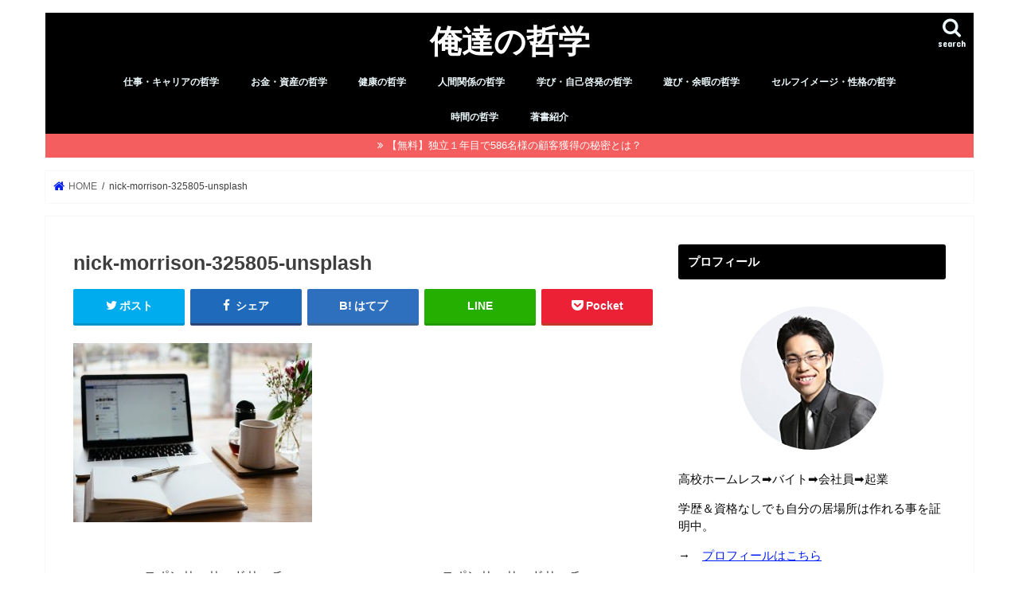

--- FILE ---
content_type: text/html; charset=UTF-8
request_url: https://richhomeless.jp/copywriting1/nick-morrison-325805-unsplash/
body_size: 20832
content:
<!doctype html>
<html dir="ltr" lang="ja" prefix="og: https://ogp.me/ns#">

<head>
<meta charset="utf-8">
<meta http-equiv="X-UA-Compatible" content="IE=edge">

<meta name="HandheldFriendly" content="True">
<meta name="MobileOptimized" content="320">
<meta name="viewport" content="width=device-width, initial-scale=1"/>

<link rel="apple-touch-icon" href="https://richhomeless.jp/wp-content/uploads/2019/11/logo_black.jpg"><link rel="icon" href="https://richhomeless.jp/wp-content/uploads/2019/11/logo_black.jpg">
<link rel="pingback" href="https://richhomeless.jp/xmlrpc.php">

<!--[if IE]>
<link rel="shortcut icon" href="https://richhomeless.jp/wp-content/uploads/2019/11/logo_black.jpg"><![endif]-->



<style>
#wpadminbar #wp-admin-bar-wccp_free_top_button .ab-icon:before {
	content: "\f160";
	color: #02CA02;
	top: 3px;
}
#wpadminbar #wp-admin-bar-wccp_free_top_button .ab-icon {
	transform: rotate(45deg);
}
</style>

		<!-- All in One SEO 4.9.3 - aioseo.com -->
		<title>nick-morrison-325805-unsplash | 俺達の哲学</title>
	<meta name="description" content="コピーライティング 型" />
	<meta name="robots" content="max-snippet:-1, max-image-preview:large, max-video-preview:-1" />
	<meta name="author" content="佐藤康大"/>
	<link rel="canonical" href="https://richhomeless.jp/copywriting1/nick-morrison-325805-unsplash/" />
	<meta name="generator" content="All in One SEO (AIOSEO) 4.9.3" />
		<meta property="og:locale" content="ja_JP" />
		<meta property="og:site_name" content="俺達の哲学〜Rich Homeless〜" />
		<meta property="og:type" content="article" />
		<meta property="og:title" content="nick-morrison-325805-unsplash | 俺達の哲学" />
		<meta property="og:description" content="コピーライティング 型" />
		<meta property="og:url" content="https://richhomeless.jp/copywriting1/nick-morrison-325805-unsplash/" />
		<meta property="fb:admins" content="1131581096891941" />
		<meta property="article:published_time" content="2019-06-02T22:37:28+00:00" />
		<meta property="article:modified_time" content="2019-06-02T22:37:44+00:00" />
		<meta property="article:publisher" content="https://www.facebook.com/richhomeless/" />
		<meta name="twitter:card" content="summary_large_image" />
		<meta name="twitter:site" content="@rich__homeless" />
		<meta name="twitter:title" content="nick-morrison-325805-unsplash | 俺達の哲学" />
		<meta name="twitter:description" content="コピーライティング 型" />
		<meta name="twitter:creator" content="@rich__homeless" />
		<script type="application/ld+json" class="aioseo-schema">
			{"@context":"https:\/\/schema.org","@graph":[{"@type":"BreadcrumbList","@id":"https:\/\/richhomeless.jp\/copywriting1\/nick-morrison-325805-unsplash\/#breadcrumblist","itemListElement":[{"@type":"ListItem","@id":"https:\/\/richhomeless.jp#listItem","position":1,"name":"\u30db\u30fc\u30e0","item":"https:\/\/richhomeless.jp","nextItem":{"@type":"ListItem","@id":"https:\/\/richhomeless.jp\/copywriting1\/nick-morrison-325805-unsplash\/#listItem","name":"nick-morrison-325805-unsplash"}},{"@type":"ListItem","@id":"https:\/\/richhomeless.jp\/copywriting1\/nick-morrison-325805-unsplash\/#listItem","position":2,"name":"nick-morrison-325805-unsplash","previousItem":{"@type":"ListItem","@id":"https:\/\/richhomeless.jp#listItem","name":"\u30db\u30fc\u30e0"}}]},{"@type":"ItemPage","@id":"https:\/\/richhomeless.jp\/copywriting1\/nick-morrison-325805-unsplash\/#itempage","url":"https:\/\/richhomeless.jp\/copywriting1\/nick-morrison-325805-unsplash\/","name":"nick-morrison-325805-unsplash | \u4ffa\u9054\u306e\u54f2\u5b66","description":"\u30b3\u30d4\u30fc\u30e9\u30a4\u30c6\u30a3\u30f3\u30b0 \u578b","inLanguage":"ja","isPartOf":{"@id":"https:\/\/richhomeless.jp\/#website"},"breadcrumb":{"@id":"https:\/\/richhomeless.jp\/copywriting1\/nick-morrison-325805-unsplash\/#breadcrumblist"},"author":{"@id":"https:\/\/richhomeless.jp\/author\/zeroclub\/#author"},"creator":{"@id":"https:\/\/richhomeless.jp\/author\/zeroclub\/#author"},"datePublished":"2019-06-03T07:37:28+09:00","dateModified":"2019-06-03T07:37:44+09:00"},{"@type":"Person","@id":"https:\/\/richhomeless.jp\/#person","name":"\u4f50\u85e4\u5eb7\u5927","image":{"@type":"ImageObject","@id":"https:\/\/richhomeless.jp\/copywriting1\/nick-morrison-325805-unsplash\/#personImage","url":"https:\/\/secure.gravatar.com\/avatar\/31f07d0a47e88b2cba6bb359ad832197?s=96&d=mm&r=g","width":96,"height":96,"caption":"\u4f50\u85e4\u5eb7\u5927"}},{"@type":"Person","@id":"https:\/\/richhomeless.jp\/author\/zeroclub\/#author","url":"https:\/\/richhomeless.jp\/author\/zeroclub\/","name":"\u4f50\u85e4\u5eb7\u5927","image":{"@type":"ImageObject","@id":"https:\/\/richhomeless.jp\/copywriting1\/nick-morrison-325805-unsplash\/#authorImage","url":"https:\/\/secure.gravatar.com\/avatar\/31f07d0a47e88b2cba6bb359ad832197?s=96&d=mm&r=g","width":96,"height":96,"caption":"\u4f50\u85e4\u5eb7\u5927"}},{"@type":"WebSite","@id":"https:\/\/richhomeless.jp\/#website","url":"https:\/\/richhomeless.jp\/","name":"\u4ffa\u9054\u306e\u54f2\u5b66","description":"\u81ea\u7531\u3068\u5e78\u798f\u3092\u6700\u5927\u5316\u3059\u308b\u305f\u3081\u306e\u5b66\u3073\u5834","inLanguage":"ja","publisher":{"@id":"https:\/\/richhomeless.jp\/#person"}}]}
		</script>
		<!-- All in One SEO -->

<link rel='dns-prefetch' href='//ajax.googleapis.com' />
<link rel='dns-prefetch' href='//fonts.googleapis.com' />
<link rel='dns-prefetch' href='//maxcdn.bootstrapcdn.com' />
<link rel="alternate" type="application/rss+xml" title="俺達の哲学 &raquo; フィード" href="https://richhomeless.jp/feed/" />
<link rel="alternate" type="application/rss+xml" title="俺達の哲学 &raquo; コメントフィード" href="https://richhomeless.jp/comments/feed/" />
<script type="text/javascript" id="wpp-js" src="https://richhomeless.jp/wp-content/plugins/wordpress-popular-posts/assets/js/wpp.min.js?ver=7.3.6" data-sampling="0" data-sampling-rate="100" data-api-url="https://richhomeless.jp/wp-json/wordpress-popular-posts" data-post-id="2404" data-token="a8524081da" data-lang="0" data-debug="0"></script>
<link rel="alternate" type="application/rss+xml" title="俺達の哲学 &raquo; nick-morrison-325805-unsplash のコメントのフィード" href="https://richhomeless.jp/copywriting1/nick-morrison-325805-unsplash/feed/" />
<script type="text/javascript">
/* <![CDATA[ */
window._wpemojiSettings = {"baseUrl":"https:\/\/s.w.org\/images\/core\/emoji\/14.0.0\/72x72\/","ext":".png","svgUrl":"https:\/\/s.w.org\/images\/core\/emoji\/14.0.0\/svg\/","svgExt":".svg","source":{"concatemoji":"https:\/\/richhomeless.jp\/wp-includes\/js\/wp-emoji-release.min.js"}};
/*! This file is auto-generated */
!function(i,n){var o,s,e;function c(e){try{var t={supportTests:e,timestamp:(new Date).valueOf()};sessionStorage.setItem(o,JSON.stringify(t))}catch(e){}}function p(e,t,n){e.clearRect(0,0,e.canvas.width,e.canvas.height),e.fillText(t,0,0);var t=new Uint32Array(e.getImageData(0,0,e.canvas.width,e.canvas.height).data),r=(e.clearRect(0,0,e.canvas.width,e.canvas.height),e.fillText(n,0,0),new Uint32Array(e.getImageData(0,0,e.canvas.width,e.canvas.height).data));return t.every(function(e,t){return e===r[t]})}function u(e,t,n){switch(t){case"flag":return n(e,"\ud83c\udff3\ufe0f\u200d\u26a7\ufe0f","\ud83c\udff3\ufe0f\u200b\u26a7\ufe0f")?!1:!n(e,"\ud83c\uddfa\ud83c\uddf3","\ud83c\uddfa\u200b\ud83c\uddf3")&&!n(e,"\ud83c\udff4\udb40\udc67\udb40\udc62\udb40\udc65\udb40\udc6e\udb40\udc67\udb40\udc7f","\ud83c\udff4\u200b\udb40\udc67\u200b\udb40\udc62\u200b\udb40\udc65\u200b\udb40\udc6e\u200b\udb40\udc67\u200b\udb40\udc7f");case"emoji":return!n(e,"\ud83e\udef1\ud83c\udffb\u200d\ud83e\udef2\ud83c\udfff","\ud83e\udef1\ud83c\udffb\u200b\ud83e\udef2\ud83c\udfff")}return!1}function f(e,t,n){var r="undefined"!=typeof WorkerGlobalScope&&self instanceof WorkerGlobalScope?new OffscreenCanvas(300,150):i.createElement("canvas"),a=r.getContext("2d",{willReadFrequently:!0}),o=(a.textBaseline="top",a.font="600 32px Arial",{});return e.forEach(function(e){o[e]=t(a,e,n)}),o}function t(e){var t=i.createElement("script");t.src=e,t.defer=!0,i.head.appendChild(t)}"undefined"!=typeof Promise&&(o="wpEmojiSettingsSupports",s=["flag","emoji"],n.supports={everything:!0,everythingExceptFlag:!0},e=new Promise(function(e){i.addEventListener("DOMContentLoaded",e,{once:!0})}),new Promise(function(t){var n=function(){try{var e=JSON.parse(sessionStorage.getItem(o));if("object"==typeof e&&"number"==typeof e.timestamp&&(new Date).valueOf()<e.timestamp+604800&&"object"==typeof e.supportTests)return e.supportTests}catch(e){}return null}();if(!n){if("undefined"!=typeof Worker&&"undefined"!=typeof OffscreenCanvas&&"undefined"!=typeof URL&&URL.createObjectURL&&"undefined"!=typeof Blob)try{var e="postMessage("+f.toString()+"("+[JSON.stringify(s),u.toString(),p.toString()].join(",")+"));",r=new Blob([e],{type:"text/javascript"}),a=new Worker(URL.createObjectURL(r),{name:"wpTestEmojiSupports"});return void(a.onmessage=function(e){c(n=e.data),a.terminate(),t(n)})}catch(e){}c(n=f(s,u,p))}t(n)}).then(function(e){for(var t in e)n.supports[t]=e[t],n.supports.everything=n.supports.everything&&n.supports[t],"flag"!==t&&(n.supports.everythingExceptFlag=n.supports.everythingExceptFlag&&n.supports[t]);n.supports.everythingExceptFlag=n.supports.everythingExceptFlag&&!n.supports.flag,n.DOMReady=!1,n.readyCallback=function(){n.DOMReady=!0}}).then(function(){return e}).then(function(){var e;n.supports.everything||(n.readyCallback(),(e=n.source||{}).concatemoji?t(e.concatemoji):e.wpemoji&&e.twemoji&&(t(e.twemoji),t(e.wpemoji)))}))}((window,document),window._wpemojiSettings);
/* ]]> */
</script>
<link rel='stylesheet' id='external-links-css' href='https://richhomeless.jp/wp-content/plugins/sem-external-links/sem-external-links.css' type='text/css' media='all' />
<style id='wp-emoji-styles-inline-css' type='text/css'>

	img.wp-smiley, img.emoji {
		display: inline !important;
		border: none !important;
		box-shadow: none !important;
		height: 1em !important;
		width: 1em !important;
		margin: 0 0.07em !important;
		vertical-align: -0.1em !important;
		background: none !important;
		padding: 0 !important;
	}
</style>
<link rel='stylesheet' id='wp-block-library-css' href='https://richhomeless.jp/wp-includes/css/dist/block-library/style.min.css' type='text/css' media='all' />
<link rel='stylesheet' id='aioseo/css/src/vue/standalone/blocks/table-of-contents/global.scss-css' href='https://richhomeless.jp/wp-content/plugins/all-in-one-seo-pack/dist/Lite/assets/css/table-of-contents/global.e90f6d47.css' type='text/css' media='all' />
<style id='classic-theme-styles-inline-css' type='text/css'>
/*! This file is auto-generated */
.wp-block-button__link{color:#fff;background-color:#32373c;border-radius:9999px;box-shadow:none;text-decoration:none;padding:calc(.667em + 2px) calc(1.333em + 2px);font-size:1.125em}.wp-block-file__button{background:#32373c;color:#fff;text-decoration:none}
</style>
<style id='global-styles-inline-css' type='text/css'>
body{--wp--preset--color--black: #000000;--wp--preset--color--cyan-bluish-gray: #abb8c3;--wp--preset--color--white: #ffffff;--wp--preset--color--pale-pink: #f78da7;--wp--preset--color--vivid-red: #cf2e2e;--wp--preset--color--luminous-vivid-orange: #ff6900;--wp--preset--color--luminous-vivid-amber: #fcb900;--wp--preset--color--light-green-cyan: #7bdcb5;--wp--preset--color--vivid-green-cyan: #00d084;--wp--preset--color--pale-cyan-blue: #8ed1fc;--wp--preset--color--vivid-cyan-blue: #0693e3;--wp--preset--color--vivid-purple: #9b51e0;--wp--preset--gradient--vivid-cyan-blue-to-vivid-purple: linear-gradient(135deg,rgba(6,147,227,1) 0%,rgb(155,81,224) 100%);--wp--preset--gradient--light-green-cyan-to-vivid-green-cyan: linear-gradient(135deg,rgb(122,220,180) 0%,rgb(0,208,130) 100%);--wp--preset--gradient--luminous-vivid-amber-to-luminous-vivid-orange: linear-gradient(135deg,rgba(252,185,0,1) 0%,rgba(255,105,0,1) 100%);--wp--preset--gradient--luminous-vivid-orange-to-vivid-red: linear-gradient(135deg,rgba(255,105,0,1) 0%,rgb(207,46,46) 100%);--wp--preset--gradient--very-light-gray-to-cyan-bluish-gray: linear-gradient(135deg,rgb(238,238,238) 0%,rgb(169,184,195) 100%);--wp--preset--gradient--cool-to-warm-spectrum: linear-gradient(135deg,rgb(74,234,220) 0%,rgb(151,120,209) 20%,rgb(207,42,186) 40%,rgb(238,44,130) 60%,rgb(251,105,98) 80%,rgb(254,248,76) 100%);--wp--preset--gradient--blush-light-purple: linear-gradient(135deg,rgb(255,206,236) 0%,rgb(152,150,240) 100%);--wp--preset--gradient--blush-bordeaux: linear-gradient(135deg,rgb(254,205,165) 0%,rgb(254,45,45) 50%,rgb(107,0,62) 100%);--wp--preset--gradient--luminous-dusk: linear-gradient(135deg,rgb(255,203,112) 0%,rgb(199,81,192) 50%,rgb(65,88,208) 100%);--wp--preset--gradient--pale-ocean: linear-gradient(135deg,rgb(255,245,203) 0%,rgb(182,227,212) 50%,rgb(51,167,181) 100%);--wp--preset--gradient--electric-grass: linear-gradient(135deg,rgb(202,248,128) 0%,rgb(113,206,126) 100%);--wp--preset--gradient--midnight: linear-gradient(135deg,rgb(2,3,129) 0%,rgb(40,116,252) 100%);--wp--preset--font-size--small: 13px;--wp--preset--font-size--medium: 20px;--wp--preset--font-size--large: 36px;--wp--preset--font-size--x-large: 42px;--wp--preset--spacing--20: 0.44rem;--wp--preset--spacing--30: 0.67rem;--wp--preset--spacing--40: 1rem;--wp--preset--spacing--50: 1.5rem;--wp--preset--spacing--60: 2.25rem;--wp--preset--spacing--70: 3.38rem;--wp--preset--spacing--80: 5.06rem;--wp--preset--shadow--natural: 6px 6px 9px rgba(0, 0, 0, 0.2);--wp--preset--shadow--deep: 12px 12px 50px rgba(0, 0, 0, 0.4);--wp--preset--shadow--sharp: 6px 6px 0px rgba(0, 0, 0, 0.2);--wp--preset--shadow--outlined: 6px 6px 0px -3px rgba(255, 255, 255, 1), 6px 6px rgba(0, 0, 0, 1);--wp--preset--shadow--crisp: 6px 6px 0px rgba(0, 0, 0, 1);}:where(.is-layout-flex){gap: 0.5em;}:where(.is-layout-grid){gap: 0.5em;}body .is-layout-flow > .alignleft{float: left;margin-inline-start: 0;margin-inline-end: 2em;}body .is-layout-flow > .alignright{float: right;margin-inline-start: 2em;margin-inline-end: 0;}body .is-layout-flow > .aligncenter{margin-left: auto !important;margin-right: auto !important;}body .is-layout-constrained > .alignleft{float: left;margin-inline-start: 0;margin-inline-end: 2em;}body .is-layout-constrained > .alignright{float: right;margin-inline-start: 2em;margin-inline-end: 0;}body .is-layout-constrained > .aligncenter{margin-left: auto !important;margin-right: auto !important;}body .is-layout-constrained > :where(:not(.alignleft):not(.alignright):not(.alignfull)){max-width: var(--wp--style--global--content-size);margin-left: auto !important;margin-right: auto !important;}body .is-layout-constrained > .alignwide{max-width: var(--wp--style--global--wide-size);}body .is-layout-flex{display: flex;}body .is-layout-flex{flex-wrap: wrap;align-items: center;}body .is-layout-flex > *{margin: 0;}body .is-layout-grid{display: grid;}body .is-layout-grid > *{margin: 0;}:where(.wp-block-columns.is-layout-flex){gap: 2em;}:where(.wp-block-columns.is-layout-grid){gap: 2em;}:where(.wp-block-post-template.is-layout-flex){gap: 1.25em;}:where(.wp-block-post-template.is-layout-grid){gap: 1.25em;}.has-black-color{color: var(--wp--preset--color--black) !important;}.has-cyan-bluish-gray-color{color: var(--wp--preset--color--cyan-bluish-gray) !important;}.has-white-color{color: var(--wp--preset--color--white) !important;}.has-pale-pink-color{color: var(--wp--preset--color--pale-pink) !important;}.has-vivid-red-color{color: var(--wp--preset--color--vivid-red) !important;}.has-luminous-vivid-orange-color{color: var(--wp--preset--color--luminous-vivid-orange) !important;}.has-luminous-vivid-amber-color{color: var(--wp--preset--color--luminous-vivid-amber) !important;}.has-light-green-cyan-color{color: var(--wp--preset--color--light-green-cyan) !important;}.has-vivid-green-cyan-color{color: var(--wp--preset--color--vivid-green-cyan) !important;}.has-pale-cyan-blue-color{color: var(--wp--preset--color--pale-cyan-blue) !important;}.has-vivid-cyan-blue-color{color: var(--wp--preset--color--vivid-cyan-blue) !important;}.has-vivid-purple-color{color: var(--wp--preset--color--vivid-purple) !important;}.has-black-background-color{background-color: var(--wp--preset--color--black) !important;}.has-cyan-bluish-gray-background-color{background-color: var(--wp--preset--color--cyan-bluish-gray) !important;}.has-white-background-color{background-color: var(--wp--preset--color--white) !important;}.has-pale-pink-background-color{background-color: var(--wp--preset--color--pale-pink) !important;}.has-vivid-red-background-color{background-color: var(--wp--preset--color--vivid-red) !important;}.has-luminous-vivid-orange-background-color{background-color: var(--wp--preset--color--luminous-vivid-orange) !important;}.has-luminous-vivid-amber-background-color{background-color: var(--wp--preset--color--luminous-vivid-amber) !important;}.has-light-green-cyan-background-color{background-color: var(--wp--preset--color--light-green-cyan) !important;}.has-vivid-green-cyan-background-color{background-color: var(--wp--preset--color--vivid-green-cyan) !important;}.has-pale-cyan-blue-background-color{background-color: var(--wp--preset--color--pale-cyan-blue) !important;}.has-vivid-cyan-blue-background-color{background-color: var(--wp--preset--color--vivid-cyan-blue) !important;}.has-vivid-purple-background-color{background-color: var(--wp--preset--color--vivid-purple) !important;}.has-black-border-color{border-color: var(--wp--preset--color--black) !important;}.has-cyan-bluish-gray-border-color{border-color: var(--wp--preset--color--cyan-bluish-gray) !important;}.has-white-border-color{border-color: var(--wp--preset--color--white) !important;}.has-pale-pink-border-color{border-color: var(--wp--preset--color--pale-pink) !important;}.has-vivid-red-border-color{border-color: var(--wp--preset--color--vivid-red) !important;}.has-luminous-vivid-orange-border-color{border-color: var(--wp--preset--color--luminous-vivid-orange) !important;}.has-luminous-vivid-amber-border-color{border-color: var(--wp--preset--color--luminous-vivid-amber) !important;}.has-light-green-cyan-border-color{border-color: var(--wp--preset--color--light-green-cyan) !important;}.has-vivid-green-cyan-border-color{border-color: var(--wp--preset--color--vivid-green-cyan) !important;}.has-pale-cyan-blue-border-color{border-color: var(--wp--preset--color--pale-cyan-blue) !important;}.has-vivid-cyan-blue-border-color{border-color: var(--wp--preset--color--vivid-cyan-blue) !important;}.has-vivid-purple-border-color{border-color: var(--wp--preset--color--vivid-purple) !important;}.has-vivid-cyan-blue-to-vivid-purple-gradient-background{background: var(--wp--preset--gradient--vivid-cyan-blue-to-vivid-purple) !important;}.has-light-green-cyan-to-vivid-green-cyan-gradient-background{background: var(--wp--preset--gradient--light-green-cyan-to-vivid-green-cyan) !important;}.has-luminous-vivid-amber-to-luminous-vivid-orange-gradient-background{background: var(--wp--preset--gradient--luminous-vivid-amber-to-luminous-vivid-orange) !important;}.has-luminous-vivid-orange-to-vivid-red-gradient-background{background: var(--wp--preset--gradient--luminous-vivid-orange-to-vivid-red) !important;}.has-very-light-gray-to-cyan-bluish-gray-gradient-background{background: var(--wp--preset--gradient--very-light-gray-to-cyan-bluish-gray) !important;}.has-cool-to-warm-spectrum-gradient-background{background: var(--wp--preset--gradient--cool-to-warm-spectrum) !important;}.has-blush-light-purple-gradient-background{background: var(--wp--preset--gradient--blush-light-purple) !important;}.has-blush-bordeaux-gradient-background{background: var(--wp--preset--gradient--blush-bordeaux) !important;}.has-luminous-dusk-gradient-background{background: var(--wp--preset--gradient--luminous-dusk) !important;}.has-pale-ocean-gradient-background{background: var(--wp--preset--gradient--pale-ocean) !important;}.has-electric-grass-gradient-background{background: var(--wp--preset--gradient--electric-grass) !important;}.has-midnight-gradient-background{background: var(--wp--preset--gradient--midnight) !important;}.has-small-font-size{font-size: var(--wp--preset--font-size--small) !important;}.has-medium-font-size{font-size: var(--wp--preset--font-size--medium) !important;}.has-large-font-size{font-size: var(--wp--preset--font-size--large) !important;}.has-x-large-font-size{font-size: var(--wp--preset--font-size--x-large) !important;}
.wp-block-navigation a:where(:not(.wp-element-button)){color: inherit;}
:where(.wp-block-post-template.is-layout-flex){gap: 1.25em;}:where(.wp-block-post-template.is-layout-grid){gap: 1.25em;}
:where(.wp-block-columns.is-layout-flex){gap: 2em;}:where(.wp-block-columns.is-layout-grid){gap: 2em;}
.wp-block-pullquote{font-size: 1.5em;line-height: 1.6;}
</style>
<link rel='stylesheet' id='contact-form-7-css' href='https://richhomeless.jp/wp-content/plugins/contact-form-7/includes/css/styles.css' type='text/css' media='all' />
<link rel='stylesheet' id='fvp-frontend-css' href='https://richhomeless.jp/wp-content/plugins/featured-video-plus/styles/frontend.css' type='text/css' media='all' />
<link rel='stylesheet' id='wordpress-popular-posts-css-css' href='https://richhomeless.jp/wp-content/plugins/wordpress-popular-posts/assets/css/wpp.css' type='text/css' media='all' />
<link rel='stylesheet' id='style-css' href='https://richhomeless.jp/wp-content/themes/jstork/style.css' type='text/css' media='all' />
<link rel='stylesheet' id='slick-css' href='https://richhomeless.jp/wp-content/themes/jstork/library/css/slick.css' type='text/css' media='all' />
<link rel='stylesheet' id='shortcode-css' href='https://richhomeless.jp/wp-content/themes/jstork/library/css/shortcode.css' type='text/css' media='all' />
<link rel='stylesheet' id='gf_Concert-css' href='//fonts.googleapis.com/css?family=Concert+One' type='text/css' media='all' />
<link rel='stylesheet' id='gf_Lato-css' href='//fonts.googleapis.com/css?family=Lato' type='text/css' media='all' />
<link rel='stylesheet' id='fontawesome-css' href='//maxcdn.bootstrapcdn.com/font-awesome/4.7.0/css/font-awesome.min.css' type='text/css' media='all' />
<link rel='stylesheet' id='remodal-css' href='https://richhomeless.jp/wp-content/themes/jstork/library/css/remodal.css' type='text/css' media='all' />
<link rel='stylesheet' id='animate-css' href='https://richhomeless.jp/wp-content/themes/jstork/library/css/animate.min.css' type='text/css' media='all' />
<script type="text/javascript" src="//ajax.googleapis.com/ajax/libs/jquery/1.12.4/jquery.min.js" id="jquery-js"></script>
<script type="text/javascript" src="https://richhomeless.jp/wp-content/plugins/featured-video-plus/js/jquery.fitvids.min.js" id="jquery.fitvids-js"></script>
<script type="text/javascript" id="fvp-frontend-js-extra">
/* <![CDATA[ */
var fvpdata = {"ajaxurl":"https:\/\/richhomeless.jp\/wp-admin\/admin-ajax.php","nonce":"f22dc42e4a","fitvids":"1","dynamic":"","overlay":"","opacity":"0.75","color":"b","width":"640"};
/* ]]> */
</script>
<script type="text/javascript" src="https://richhomeless.jp/wp-content/plugins/featured-video-plus/js/frontend.min.js" id="fvp-frontend-js"></script>
<link rel="https://api.w.org/" href="https://richhomeless.jp/wp-json/" /><link rel="alternate" type="application/json" href="https://richhomeless.jp/wp-json/wp/v2/media/2404" /><link rel="EditURI" type="application/rsd+xml" title="RSD" href="https://richhomeless.jp/xmlrpc.php?rsd" />

<link rel='shortlink' href='https://richhomeless.jp/?p=2404' />
<link rel="alternate" type="application/json+oembed" href="https://richhomeless.jp/wp-json/oembed/1.0/embed?url=https%3A%2F%2Frichhomeless.jp%2Fcopywriting1%2Fnick-morrison-325805-unsplash%2F" />
<link rel="alternate" type="text/xml+oembed" href="https://richhomeless.jp/wp-json/oembed/1.0/embed?url=https%3A%2F%2Frichhomeless.jp%2Fcopywriting1%2Fnick-morrison-325805-unsplash%2F&#038;format=xml" />
<script id="wpcp_disable_selection" type="text/javascript">
var image_save_msg='You are not allowed to save images!';
	var no_menu_msg='Context Menu disabled!';
	var smessage = "Content is protected !!";

function disableEnterKey(e)
{
	var elemtype = e.target.tagName;
	
	elemtype = elemtype.toUpperCase();
	
	if (elemtype == "TEXT" || elemtype == "TEXTAREA" || elemtype == "INPUT" || elemtype == "PASSWORD" || elemtype == "SELECT" || elemtype == "OPTION" || elemtype == "EMBED")
	{
		elemtype = 'TEXT';
	}
	
	if (e.ctrlKey){
     var key;
     if(window.event)
          key = window.event.keyCode;     //IE
     else
          key = e.which;     //firefox (97)
    //if (key != 17) alert(key);
     if (elemtype!= 'TEXT' && (key == 97 || key == 65 || key == 67 || key == 99 || key == 88 || key == 120 || key == 26 || key == 85  || key == 86 || key == 83 || key == 43 || key == 73))
     {
		if(wccp_free_iscontenteditable(e)) return true;
		show_wpcp_message('You are not allowed to copy content or view source');
		return false;
     }else
     	return true;
     }
}


/*For contenteditable tags*/
function wccp_free_iscontenteditable(e)
{
	var e = e || window.event; // also there is no e.target property in IE. instead IE uses window.event.srcElement
  	
	var target = e.target || e.srcElement;

	var elemtype = e.target.nodeName;
	
	elemtype = elemtype.toUpperCase();
	
	var iscontenteditable = "false";
		
	if(typeof target.getAttribute!="undefined" ) iscontenteditable = target.getAttribute("contenteditable"); // Return true or false as string
	
	var iscontenteditable2 = false;
	
	if(typeof target.isContentEditable!="undefined" ) iscontenteditable2 = target.isContentEditable; // Return true or false as boolean

	if(target.parentElement.isContentEditable) iscontenteditable2 = true;
	
	if (iscontenteditable == "true" || iscontenteditable2 == true)
	{
		if(typeof target.style!="undefined" ) target.style.cursor = "text";
		
		return true;
	}
}

////////////////////////////////////
function disable_copy(e)
{	
	var e = e || window.event; // also there is no e.target property in IE. instead IE uses window.event.srcElement
	
	var elemtype = e.target.tagName;
	
	elemtype = elemtype.toUpperCase();
	
	if (elemtype == "TEXT" || elemtype == "TEXTAREA" || elemtype == "INPUT" || elemtype == "PASSWORD" || elemtype == "SELECT" || elemtype == "OPTION" || elemtype == "EMBED")
	{
		elemtype = 'TEXT';
	}
	
	if(wccp_free_iscontenteditable(e)) return true;
	
	var isSafari = /Safari/.test(navigator.userAgent) && /Apple Computer/.test(navigator.vendor);
	
	var checker_IMG = '';
	if (elemtype == "IMG" && checker_IMG == 'checked' && e.detail >= 2) {show_wpcp_message(alertMsg_IMG);return false;}
	if (elemtype != "TEXT")
	{
		if (smessage !== "" && e.detail == 2)
			show_wpcp_message(smessage);
		
		if (isSafari)
			return true;
		else
			return false;
	}	
}

//////////////////////////////////////////
function disable_copy_ie()
{
	var e = e || window.event;
	var elemtype = window.event.srcElement.nodeName;
	elemtype = elemtype.toUpperCase();
	if(wccp_free_iscontenteditable(e)) return true;
	if (elemtype == "IMG") {show_wpcp_message(alertMsg_IMG);return false;}
	if (elemtype != "TEXT" && elemtype != "TEXTAREA" && elemtype != "INPUT" && elemtype != "PASSWORD" && elemtype != "SELECT" && elemtype != "OPTION" && elemtype != "EMBED")
	{
		return false;
	}
}	
function reEnable()
{
	return true;
}
document.onkeydown = disableEnterKey;
document.onselectstart = disable_copy_ie;
if(navigator.userAgent.indexOf('MSIE')==-1)
{
	document.onmousedown = disable_copy;
	document.onclick = reEnable;
}
function disableSelection(target)
{
    //For IE This code will work
    if (typeof target.onselectstart!="undefined")
    target.onselectstart = disable_copy_ie;
    
    //For Firefox This code will work
    else if (typeof target.style.MozUserSelect!="undefined")
    {target.style.MozUserSelect="none";}
    
    //All other  (ie: Opera) This code will work
    else
    target.onmousedown=function(){return false}
    target.style.cursor = "default";
}
//Calling the JS function directly just after body load
window.onload = function(){disableSelection(document.body);};

//////////////////special for safari Start////////////////
var onlongtouch;
var timer;
var touchduration = 1000; //length of time we want the user to touch before we do something

var elemtype = "";
function touchstart(e) {
	var e = e || window.event;
  // also there is no e.target property in IE.
  // instead IE uses window.event.srcElement
  	var target = e.target || e.srcElement;
	
	elemtype = window.event.srcElement.nodeName;
	
	elemtype = elemtype.toUpperCase();
	
	if(!wccp_pro_is_passive()) e.preventDefault();
	if (!timer) {
		timer = setTimeout(onlongtouch, touchduration);
	}
}

function touchend() {
    //stops short touches from firing the event
    if (timer) {
        clearTimeout(timer);
        timer = null;
    }
	onlongtouch();
}

onlongtouch = function(e) { //this will clear the current selection if anything selected
	
	if (elemtype != "TEXT" && elemtype != "TEXTAREA" && elemtype != "INPUT" && elemtype != "PASSWORD" && elemtype != "SELECT" && elemtype != "EMBED" && elemtype != "OPTION")	
	{
		if (window.getSelection) {
			if (window.getSelection().empty) {  // Chrome
			window.getSelection().empty();
			} else if (window.getSelection().removeAllRanges) {  // Firefox
			window.getSelection().removeAllRanges();
			}
		} else if (document.selection) {  // IE?
			document.selection.empty();
		}
		return false;
	}
};

document.addEventListener("DOMContentLoaded", function(event) { 
    window.addEventListener("touchstart", touchstart, false);
    window.addEventListener("touchend", touchend, false);
});

function wccp_pro_is_passive() {

  var cold = false,
  hike = function() {};

  try {
	  const object1 = {};
  var aid = Object.defineProperty(object1, 'passive', {
  get() {cold = true}
  });
  window.addEventListener('test', hike, aid);
  window.removeEventListener('test', hike, aid);
  } catch (e) {}

  return cold;
}
/*special for safari End*/
</script>
<script id="wpcp_disable_Right_Click" type="text/javascript">
document.ondragstart = function() { return false;}
	function nocontext(e) {
	   return false;
	}
	document.oncontextmenu = nocontext;
</script>
<style>
.unselectable
{
-moz-user-select:none;
-webkit-user-select:none;
cursor: default;
}
html
{
-webkit-touch-callout: none;
-webkit-user-select: none;
-khtml-user-select: none;
-moz-user-select: none;
-ms-user-select: none;
user-select: none;
-webkit-tap-highlight-color: rgba(0,0,0,0);
}
</style>
<script id="wpcp_css_disable_selection" type="text/javascript">
var e = document.getElementsByTagName('body')[0];
if(e)
{
	e.setAttribute('unselectable',"on");
}
</script>
<style>/* CSS added by WP Meta and Date Remover*/.entry-meta {display:none !important;}
	.home .entry-meta { display: none; }
	.entry-footer {display:none !important;}
	.home .entry-footer { display: none; }</style>            <style id="wpp-loading-animation-styles">@-webkit-keyframes bgslide{from{background-position-x:0}to{background-position-x:-200%}}@keyframes bgslide{from{background-position-x:0}to{background-position-x:-200%}}.wpp-widget-block-placeholder,.wpp-shortcode-placeholder{margin:0 auto;width:60px;height:3px;background:#dd3737;background:linear-gradient(90deg,#dd3737 0%,#571313 10%,#dd3737 100%);background-size:200% auto;border-radius:3px;-webkit-animation:bgslide 1s infinite linear;animation:bgslide 1s infinite linear}</style>
            <style type="text/css">
body{color: #3E3E3E;}
a, #breadcrumb li.bc_homelink a::before, .authorbox .author_sns li a::before{color: #001df9;}
a:hover{color: #E69B9B;}
.article-footer .post-categories li a,.article-footer .tags a,.accordionBtn{  background: #001df9;  border-color: #001df9;}
.article-footer .tags a{color:#001df9; background: none;}
.article-footer .post-categories li a:hover,.article-footer .tags a:hover,.accordionBtn.active{ background:#E69B9B;  border-color:#E69B9B;}
input[type="text"],input[type="password"],input[type="datetime"],input[type="datetime-local"],input[type="date"],input[type="month"],input[type="time"],input[type="week"],input[type="number"],input[type="email"],input[type="url"],input[type="search"],input[type="tel"],input[type="color"],select,textarea,.field { background-color: #ffffff;}
.header{color: #ffffff;}
.bgfull .header,.header.bg,.header #inner-header,.menu-sp{background: #000000;}
#logo a{color: #ffffff;}
#g_nav .nav li a,.nav_btn,.menu-sp a,.menu-sp a,.menu-sp > ul:after{color: #edf9fc;}
#logo a:hover,#g_nav .nav li a:hover,.nav_btn:hover{color:#eeeeee;}
@media only screen and (min-width: 768px) {
.nav > li > a:after{background: #eeeeee;}
.nav ul {background: #e8e8e8;}
#g_nav .nav li ul.sub-menu li a{color: #0004f9;}
}
@media only screen and (max-width: 1165px) {
.site_description{background: #000000; color: #ffffff;}
}
#inner-content, #breadcrumb, .entry-content blockquote:before, .entry-content blockquote:after{background: #ffffff}
.top-post-list .post-list:before{background: #001df9;}
.widget li a:after{color: #001df9;}
.entry-content h2,.widgettitle,.accordion::before{background: #000000; color: #ffffff;}
.entry-content h3{border-color: #000000;}
.h_boader .entry-content h2{border-color: #000000; color: #3E3E3E;}
.h_balloon .entry-content h2:after{border-top-color: #000000;}
.entry-content ul li:before{ background: #000000;}
.entry-content ol li:before{ background: #000000;}
.post-list-card .post-list .eyecatch .cat-name,.top-post-list .post-list .eyecatch .cat-name,.byline .cat-name,.single .authorbox .author-newpost li .cat-name,.related-box li .cat-name,.carouselwrap .cat-name,.eyecatch .cat-name{background: #fcee21; color:  #444444;}
ul.wpp-list li a:before{background: #000000; color: #ffffff;}
.readmore a{border:1px solid #001df9;color:#001df9;}
.readmore a:hover{background:#001df9;color:#fff;}
.btn-wrap a{background: #001df9;border: 1px solid #001df9;}
.btn-wrap a:hover{background: #E69B9B;border-color: #E69B9B;}
.btn-wrap.simple a{border:1px solid #001df9;color:#001df9;}
.btn-wrap.simple a:hover{background:#001df9;}
.blue-btn, .comment-reply-link, #submit { background-color: #001df9; }
.blue-btn:hover, .comment-reply-link:hover, #submit:hover, .blue-btn:focus, .comment-reply-link:focus, #submit:focus {background-color: #E69B9B; }
#sidebar1{color: #0a0a0a;}
.widget:not(.widget_text) a{color:#001dff;}
.widget:not(.widget_text) a:hover{color:#1e73be;}
.bgfull #footer-top,#footer-top .inner,.cta-inner{background-color: #e8e8e8; color: #000000;}
.footer a,#footer-top a{color: #0004f9;}
#footer-top .widgettitle{color: #000000;}
.bgfull .footer,.footer.bg,.footer .inner {background-color: #e8e8e8;color: #000000;}
.footer-links li a:before{ color: #000000;}
.pagination a, .pagination span,.page-links a{border-color: #001df9; color: #001df9;}
.pagination .current,.pagination .current:hover,.page-links ul > li > span{background-color: #001df9; border-color: #001df9;}
.pagination a:hover, .pagination a:focus,.page-links a:hover, .page-links a:focus{background-color: #001df9; color: #fff;}
</style>
<style type="text/css" id="custom-background-css">
body.custom-background { background-color: #ffffff; }
</style>
	<link rel="icon" href="https://richhomeless.jp/wp-content/uploads/2015/04/cropped-logo_black-32x32.png" sizes="32x32" />
<link rel="icon" href="https://richhomeless.jp/wp-content/uploads/2015/04/cropped-logo_black-192x192.png" sizes="192x192" />
<link rel="apple-touch-icon" href="https://richhomeless.jp/wp-content/uploads/2015/04/cropped-logo_black-180x180.png" />
<meta name="msapplication-TileImage" content="https://richhomeless.jp/wp-content/uploads/2015/04/cropped-logo_black-270x270.png" />
</head>

<body class="attachment attachment-template-default single single-attachment postid-2404 attachmentid-2404 attachment-jpeg custom-background unselectable bgnormal pannavi_on h_default sidebarright date_on">
	<div id="container">

<header class="header animated fadeIn headercenter" role="banner">
<div id="inner-header" class="wrap cf">
<div id="logo" class="gf fs_l">
<p class="h1 text"><a href="https://richhomeless.jp">俺達の哲学</a></p>
</div>

<a href="#searchbox" data-remodal-target="searchbox" class="nav_btn search_btn"><span class="text gf">search</span></a>

<nav id="g_nav" role="navigation">
<ul id="menu-%e3%83%a1%e3%83%8b%e3%83%a5%e3%83%bc1" class="nav top-nav cf"><li id="menu-item-3425" class="menu-item menu-item-type-taxonomy menu-item-object-category menu-item-has-children menu-item-3425"><a href="https://richhomeless.jp/category/%e4%bb%95%e4%ba%8b%e3%83%bb%e3%82%ad%e3%83%a3%e3%83%aa%e3%82%a2%e3%81%ae%e5%93%b2%e5%ad%a6/">仕事・キャリアの哲学</a>
<ul class="sub-menu">
	<li id="menu-item-3428" class="menu-item menu-item-type-taxonomy menu-item-object-category menu-item-3428"><a href="https://richhomeless.jp/category/%e4%bb%95%e4%ba%8b%e3%83%bb%e3%82%ad%e3%83%a3%e3%83%aa%e3%82%a2%e3%81%ae%e5%93%b2%e5%ad%a6/%e3%82%a2%e3%83%95%e3%82%a3%e3%83%aa%e3%82%a8%e3%82%a4%e3%83%88/">アフィリエイト</a></li>
	<li id="menu-item-3429" class="menu-item menu-item-type-taxonomy menu-item-object-category menu-item-3429"><a href="https://richhomeless.jp/category/%e4%bb%95%e4%ba%8b%e3%83%bb%e3%82%ad%e3%83%a3%e3%83%aa%e3%82%a2%e3%81%ae%e5%93%b2%e5%ad%a6/%e3%82%b3%e3%83%94%e3%83%bc%e3%83%a9%e3%82%a4%e3%83%86%e3%82%a3%e3%83%b3%e3%82%b0/">コピーライティング</a></li>
	<li id="menu-item-4064" class="menu-item menu-item-type-taxonomy menu-item-object-category menu-item-4064"><a href="https://richhomeless.jp/category/%e4%bb%95%e4%ba%8b%e3%83%bb%e3%82%ad%e3%83%a3%e3%83%aa%e3%82%a2%e3%81%ae%e5%93%b2%e5%ad%a6/youtube-%e4%bb%95%e4%ba%8b%e3%83%bb%e3%82%ad%e3%83%a3%e3%83%aa%e3%82%a2%e3%81%ae%e5%93%b2%e5%ad%a6/">YouTube</a></li>
	<li id="menu-item-3430" class="menu-item menu-item-type-taxonomy menu-item-object-category menu-item-3430"><a href="https://richhomeless.jp/category/%e4%bb%95%e4%ba%8b%e3%83%bb%e3%82%ad%e3%83%a3%e3%83%aa%e3%82%a2%e3%81%ae%e5%93%b2%e5%ad%a6/%e3%83%96%e3%83%ad%e3%82%b0/">ブログ</a></li>
	<li id="menu-item-3427" class="menu-item menu-item-type-taxonomy menu-item-object-category menu-item-3427"><a href="https://richhomeless.jp/category/%e4%bb%95%e4%ba%8b%e3%83%bb%e3%82%ad%e3%83%a3%e3%83%aa%e3%82%a2%e3%81%ae%e5%93%b2%e5%ad%a6/wordpress/">WordPress</a></li>
	<li id="menu-item-3426" class="menu-item menu-item-type-taxonomy menu-item-object-category menu-item-3426"><a href="https://richhomeless.jp/category/%e4%bb%95%e4%ba%8b%e3%83%bb%e3%82%ad%e3%83%a3%e3%83%aa%e3%82%a2%e3%81%ae%e5%93%b2%e5%ad%a6/kindle/">Kindle</a></li>
</ul>
</li>
<li id="menu-item-3423" class="menu-item menu-item-type-taxonomy menu-item-object-category menu-item-has-children menu-item-3423"><a href="https://richhomeless.jp/category/%e3%81%8a%e9%87%91%e3%83%bb%e8%b3%87%e7%94%a3%e3%81%ae%e5%93%b2%e5%ad%a6/">お金・資産の哲学</a>
<ul class="sub-menu">
	<li id="menu-item-3424" class="menu-item menu-item-type-taxonomy menu-item-object-category menu-item-3424"><a href="https://richhomeless.jp/category/%e3%81%8a%e9%87%91%e3%83%bb%e8%b3%87%e7%94%a3%e3%81%ae%e5%93%b2%e5%ad%a6/%e3%81%8a%e9%87%91/">お金</a></li>
</ul>
</li>
<li id="menu-item-3431" class="menu-item menu-item-type-taxonomy menu-item-object-category menu-item-has-children menu-item-3431"><a href="https://richhomeless.jp/category/health/">健康の哲学</a>
<ul class="sub-menu">
	<li id="menu-item-3878" class="menu-item menu-item-type-taxonomy menu-item-object-category menu-item-3878"><a href="https://richhomeless.jp/category/health/%e3%83%87%e3%83%88%e3%83%83%e3%82%af%e3%82%b9/">デトックス</a></li>
</ul>
</li>
<li id="menu-item-4062" class="menu-item menu-item-type-taxonomy menu-item-object-category menu-item-has-children menu-item-4062"><a href="https://richhomeless.jp/category/%e4%ba%ba%e9%96%93%e9%96%a2%e4%bf%82%e3%81%ae%e5%93%b2%e5%ad%a6/">人間関係の哲学</a>
<ul class="sub-menu">
	<li id="menu-item-4063" class="menu-item menu-item-type-taxonomy menu-item-object-category menu-item-4063"><a href="https://richhomeless.jp/category/%e4%ba%ba%e9%96%93%e9%96%a2%e4%bf%82%e3%81%ae%e5%93%b2%e5%ad%a6/%e8%81%b7%e5%a0%b4%e3%83%bb%e4%bb%95%e4%ba%8b/">職場・仕事</a></li>
</ul>
</li>
<li id="menu-item-3432" class="menu-item menu-item-type-taxonomy menu-item-object-category menu-item-has-children menu-item-3432"><a href="https://richhomeless.jp/category/%e5%ad%a6%e3%81%b3%e3%83%bb%e8%87%aa%e5%b7%b1%e5%95%93%e7%99%ba%e3%81%ae%e5%93%b2%e5%ad%a6/">学び・自己啓発の哲学</a>
<ul class="sub-menu">
	<li id="menu-item-3433" class="menu-item menu-item-type-taxonomy menu-item-object-category menu-item-3433"><a href="https://richhomeless.jp/category/%e5%ad%a6%e3%81%b3%e3%83%bb%e8%87%aa%e5%b7%b1%e5%95%93%e7%99%ba%e3%81%ae%e5%93%b2%e5%ad%a6/%e7%bf%92%e6%85%a3/">習慣</a></li>
</ul>
</li>
<li id="menu-item-3876" class="menu-item menu-item-type-taxonomy menu-item-object-category menu-item-has-children menu-item-3876"><a href="https://richhomeless.jp/category/%e9%81%8a%e3%81%b3%e3%83%bb%e4%bd%99%e6%9a%87%e3%81%ae%e5%93%b2%e5%ad%a6/">遊び・余暇の哲学</a>
<ul class="sub-menu">
	<li id="menu-item-3877" class="menu-item menu-item-type-taxonomy menu-item-object-category menu-item-3877"><a href="https://richhomeless.jp/category/%e9%81%8a%e3%81%b3%e3%83%bb%e4%bd%99%e6%9a%87%e3%81%ae%e5%93%b2%e5%ad%a6/%e4%bd%99%e6%9a%87/">余暇</a></li>
</ul>
</li>
<li id="menu-item-4133" class="menu-item menu-item-type-taxonomy menu-item-object-category menu-item-4133"><a href="https://richhomeless.jp/category/%e3%82%bb%e3%83%ab%e3%83%95%e3%82%a4%e3%83%a1%e3%83%bc%e3%82%b8%e3%83%bb%e6%80%a7%e6%a0%bc%e3%81%ae%e5%93%b2%e5%ad%a6/">セルフイメージ・性格の哲学</a></li>
<li id="menu-item-3435" class="menu-item menu-item-type-taxonomy menu-item-object-category menu-item-3435"><a href="https://richhomeless.jp/category/%e6%99%82%e9%96%93%e3%81%ae%e5%93%b2%e5%ad%a6/">時間の哲学</a></li>
<li id="menu-item-2111" class="menu-item menu-item-type-post_type menu-item-object-page menu-item-2111"><a href="https://richhomeless.jp/publication-library/">著書紹介</a></li>
</ul></nav>

<a href="#spnavi" data-remodal-target="spnavi" class="nav_btn"><span class="text gf">menu</span></a>



</div>
</header>


<div class="remodal" data-remodal-id="spnavi" data-remodal-options="hashTracking:false">
<button data-remodal-action="close" class="remodal-close"><span class="text gf">CLOSE</span></button>
<ul id="menu-%e3%83%a1%e3%83%8b%e3%83%a5%e3%83%bc1-1" class="sp_g_nav nav top-nav cf"><li class="menu-item menu-item-type-taxonomy menu-item-object-category menu-item-has-children menu-item-3425"><a href="https://richhomeless.jp/category/%e4%bb%95%e4%ba%8b%e3%83%bb%e3%82%ad%e3%83%a3%e3%83%aa%e3%82%a2%e3%81%ae%e5%93%b2%e5%ad%a6/">仕事・キャリアの哲学</a>
<ul class="sub-menu">
	<li class="menu-item menu-item-type-taxonomy menu-item-object-category menu-item-3428"><a href="https://richhomeless.jp/category/%e4%bb%95%e4%ba%8b%e3%83%bb%e3%82%ad%e3%83%a3%e3%83%aa%e3%82%a2%e3%81%ae%e5%93%b2%e5%ad%a6/%e3%82%a2%e3%83%95%e3%82%a3%e3%83%aa%e3%82%a8%e3%82%a4%e3%83%88/">アフィリエイト</a></li>
	<li class="menu-item menu-item-type-taxonomy menu-item-object-category menu-item-3429"><a href="https://richhomeless.jp/category/%e4%bb%95%e4%ba%8b%e3%83%bb%e3%82%ad%e3%83%a3%e3%83%aa%e3%82%a2%e3%81%ae%e5%93%b2%e5%ad%a6/%e3%82%b3%e3%83%94%e3%83%bc%e3%83%a9%e3%82%a4%e3%83%86%e3%82%a3%e3%83%b3%e3%82%b0/">コピーライティング</a></li>
	<li class="menu-item menu-item-type-taxonomy menu-item-object-category menu-item-4064"><a href="https://richhomeless.jp/category/%e4%bb%95%e4%ba%8b%e3%83%bb%e3%82%ad%e3%83%a3%e3%83%aa%e3%82%a2%e3%81%ae%e5%93%b2%e5%ad%a6/youtube-%e4%bb%95%e4%ba%8b%e3%83%bb%e3%82%ad%e3%83%a3%e3%83%aa%e3%82%a2%e3%81%ae%e5%93%b2%e5%ad%a6/">YouTube</a></li>
	<li class="menu-item menu-item-type-taxonomy menu-item-object-category menu-item-3430"><a href="https://richhomeless.jp/category/%e4%bb%95%e4%ba%8b%e3%83%bb%e3%82%ad%e3%83%a3%e3%83%aa%e3%82%a2%e3%81%ae%e5%93%b2%e5%ad%a6/%e3%83%96%e3%83%ad%e3%82%b0/">ブログ</a></li>
	<li class="menu-item menu-item-type-taxonomy menu-item-object-category menu-item-3427"><a href="https://richhomeless.jp/category/%e4%bb%95%e4%ba%8b%e3%83%bb%e3%82%ad%e3%83%a3%e3%83%aa%e3%82%a2%e3%81%ae%e5%93%b2%e5%ad%a6/wordpress/">WordPress</a></li>
	<li class="menu-item menu-item-type-taxonomy menu-item-object-category menu-item-3426"><a href="https://richhomeless.jp/category/%e4%bb%95%e4%ba%8b%e3%83%bb%e3%82%ad%e3%83%a3%e3%83%aa%e3%82%a2%e3%81%ae%e5%93%b2%e5%ad%a6/kindle/">Kindle</a></li>
</ul>
</li>
<li class="menu-item menu-item-type-taxonomy menu-item-object-category menu-item-has-children menu-item-3423"><a href="https://richhomeless.jp/category/%e3%81%8a%e9%87%91%e3%83%bb%e8%b3%87%e7%94%a3%e3%81%ae%e5%93%b2%e5%ad%a6/">お金・資産の哲学</a>
<ul class="sub-menu">
	<li class="menu-item menu-item-type-taxonomy menu-item-object-category menu-item-3424"><a href="https://richhomeless.jp/category/%e3%81%8a%e9%87%91%e3%83%bb%e8%b3%87%e7%94%a3%e3%81%ae%e5%93%b2%e5%ad%a6/%e3%81%8a%e9%87%91/">お金</a></li>
</ul>
</li>
<li class="menu-item menu-item-type-taxonomy menu-item-object-category menu-item-has-children menu-item-3431"><a href="https://richhomeless.jp/category/health/">健康の哲学</a>
<ul class="sub-menu">
	<li class="menu-item menu-item-type-taxonomy menu-item-object-category menu-item-3878"><a href="https://richhomeless.jp/category/health/%e3%83%87%e3%83%88%e3%83%83%e3%82%af%e3%82%b9/">デトックス</a></li>
</ul>
</li>
<li class="menu-item menu-item-type-taxonomy menu-item-object-category menu-item-has-children menu-item-4062"><a href="https://richhomeless.jp/category/%e4%ba%ba%e9%96%93%e9%96%a2%e4%bf%82%e3%81%ae%e5%93%b2%e5%ad%a6/">人間関係の哲学</a>
<ul class="sub-menu">
	<li class="menu-item menu-item-type-taxonomy menu-item-object-category menu-item-4063"><a href="https://richhomeless.jp/category/%e4%ba%ba%e9%96%93%e9%96%a2%e4%bf%82%e3%81%ae%e5%93%b2%e5%ad%a6/%e8%81%b7%e5%a0%b4%e3%83%bb%e4%bb%95%e4%ba%8b/">職場・仕事</a></li>
</ul>
</li>
<li class="menu-item menu-item-type-taxonomy menu-item-object-category menu-item-has-children menu-item-3432"><a href="https://richhomeless.jp/category/%e5%ad%a6%e3%81%b3%e3%83%bb%e8%87%aa%e5%b7%b1%e5%95%93%e7%99%ba%e3%81%ae%e5%93%b2%e5%ad%a6/">学び・自己啓発の哲学</a>
<ul class="sub-menu">
	<li class="menu-item menu-item-type-taxonomy menu-item-object-category menu-item-3433"><a href="https://richhomeless.jp/category/%e5%ad%a6%e3%81%b3%e3%83%bb%e8%87%aa%e5%b7%b1%e5%95%93%e7%99%ba%e3%81%ae%e5%93%b2%e5%ad%a6/%e7%bf%92%e6%85%a3/">習慣</a></li>
</ul>
</li>
<li class="menu-item menu-item-type-taxonomy menu-item-object-category menu-item-has-children menu-item-3876"><a href="https://richhomeless.jp/category/%e9%81%8a%e3%81%b3%e3%83%bb%e4%bd%99%e6%9a%87%e3%81%ae%e5%93%b2%e5%ad%a6/">遊び・余暇の哲学</a>
<ul class="sub-menu">
	<li class="menu-item menu-item-type-taxonomy menu-item-object-category menu-item-3877"><a href="https://richhomeless.jp/category/%e9%81%8a%e3%81%b3%e3%83%bb%e4%bd%99%e6%9a%87%e3%81%ae%e5%93%b2%e5%ad%a6/%e4%bd%99%e6%9a%87/">余暇</a></li>
</ul>
</li>
<li class="menu-item menu-item-type-taxonomy menu-item-object-category menu-item-4133"><a href="https://richhomeless.jp/category/%e3%82%bb%e3%83%ab%e3%83%95%e3%82%a4%e3%83%a1%e3%83%bc%e3%82%b8%e3%83%bb%e6%80%a7%e6%a0%bc%e3%81%ae%e5%93%b2%e5%ad%a6/">セルフイメージ・性格の哲学</a></li>
<li class="menu-item menu-item-type-taxonomy menu-item-object-category menu-item-3435"><a href="https://richhomeless.jp/category/%e6%99%82%e9%96%93%e3%81%ae%e5%93%b2%e5%ad%a6/">時間の哲学</a></li>
<li class="menu-item menu-item-type-post_type menu-item-object-page menu-item-2111"><a href="https://richhomeless.jp/publication-library/">著書紹介</a></li>
</ul><button data-remodal-action="close" class="remodal-close"><span class="text gf">CLOSE</span></button>
</div>




<div class="remodal searchbox" data-remodal-id="searchbox" data-remodal-options="hashTracking:false">
<div class="search cf"><dl><dt>キーワードで記事を検索</dt><dd><form role="search" method="get" id="searchform" class="searchform cf" action="https://richhomeless.jp/" >
		<input type="search" placeholder="検索する" value="" name="s" id="s" />
		<button type="submit" id="searchsubmit" ><i class="fa fa-search"></i></button>
		</form></dd></dl></div>
<button data-remodal-action="close" class="remodal-close"><span class="text gf">CLOSE</span></button>
</div>


<div class="header-info"><a target="_blank"  style="background-color: ;" href="https://myliberty.online/fun/nHgHB">【無料】独立１年目で586名様の顧客獲得の秘密とは？</a></div>




<div id="breadcrumb" class="breadcrumb inner wrap cf"><ul itemscope itemtype="http://schema.org/BreadcrumbList"><li itemprop="itemListElement" itemscope itemtype="http://schema.org/ListItem" class="bc_homelink"><a itemprop="item" href="https://richhomeless.jp/"><span itemprop="name"> HOME</span></a><meta itemprop="position" content="1" /></li><li itemprop="itemListElement" itemscope itemtype="http://schema.org/ListItem" class="bc_posttitle"><span itemprop="name">nick-morrison-325805-unsplash</span><meta itemprop="position" content="3" /></li></ul></div>
<div id="content">
<div id="inner-content" class="wrap cf">

<main id="main" class="m-all t-all d-5of7 cf" role="main">
<article id="post-2404" class="post-2404 attachment type-attachment status-inherit hentry article cf" role="article">
<header class="article-header entry-header">
<p class="byline entry-meta vcard cf">
<time class="date gf entry-date updated"  datetime=""></time>

<span class="writer name author"><span class="fn"></span></span>
</p>

<h1 class="entry-title single-title" itemprop="headline" rel="bookmark">nick-morrison-325805-unsplash</h1>

<div class="share short">
<div class="sns">
<ul class="cf">

<li class="twitter"> 
<a target="blank" href="//twitter.com/intent/tweet?url=https%3A%2F%2Frichhomeless.jp%2Fcopywriting1%2Fnick-morrison-325805-unsplash%2F&text=nick-morrison-325805-unsplash&tw_p=tweetbutton" onclick="window.open(this.href, 'tweetwindow', 'width=550, height=450,personalbar=0,toolbar=0,scrollbars=1,resizable=1'); return false;"><i class="fa fa-twitter"></i><span class="text">ポスト</span><span class="count"></span></a>
</li>

<li class="facebook">
<a href="//www.facebook.com/sharer.php?src=bm&u=https%3A%2F%2Frichhomeless.jp%2Fcopywriting1%2Fnick-morrison-325805-unsplash%2F&t=nick-morrison-325805-unsplash" onclick="javascript:window.open(this.href, '', 'menubar=no,toolbar=no,resizable=yes,scrollbars=yes,height=300,width=600');return false;"><i class="fa fa-facebook"></i>
<span class="text">シェア</span><span class="count"></span></a>
</li>

<li class="hatebu">       
<a href="//b.hatena.ne.jp/add?mode=confirm&url=https://richhomeless.jp/copywriting1/nick-morrison-325805-unsplash/&title=nick-morrison-325805-unsplash" onclick="window.open(this.href, 'HBwindow', 'width=600, height=400, menubar=no, toolbar=no, scrollbars=yes'); return false;" target="_blank"><span class="text">はてブ</span><span class="count"></span></a>
</li>

<li class="line">
<a href="//line.me/R/msg/text/?nick-morrison-325805-unsplash%0Ahttps%3A%2F%2Frichhomeless.jp%2Fcopywriting1%2Fnick-morrison-325805-unsplash%2F" target="_blank"><span>LINE</span></a>
</li>

<li class="pocket">
<a href="//getpocket.com/edit?url=https://richhomeless.jp/copywriting1/nick-morrison-325805-unsplash/&title=nick-morrison-325805-unsplash" onclick="window.open(this.href, 'FBwindow', 'width=550, height=350, menubar=no, toolbar=no, scrollbars=yes'); return false;"><i class="fa fa-get-pocket"></i><span class="text">Pocket</span><span class="count"></span></a></li>

</ul>
</div> 
</div></header>



<section class="entry-content cf">


<p class="attachment"><a href='https://richhomeless.jp/wp-content/uploads/2019/06/nick-morrison-325805-unsplash.jpg'><img fetchpriority="high" decoding="async" width="300" height="225" src="https://richhomeless.jp/wp-content/uploads/2019/06/nick-morrison-325805-unsplash-300x225.jpg" class="attachment-medium size-medium" alt="コピーライティング 型" srcset="https://richhomeless.jp/wp-content/uploads/2019/06/nick-morrison-325805-unsplash-300x225.jpg 300w, https://richhomeless.jp/wp-content/uploads/2019/06/nick-morrison-325805-unsplash-768x576.jpg 768w, https://richhomeless.jp/wp-content/uploads/2019/06/nick-morrison-325805-unsplash-1024x768.jpg 1024w" sizes="(max-width: 300px) 100vw, 300px" /></a></p>

<div class="add">
<div id="custom_html-3" class="widget_text widget widget_custom_html"><div class="textwidget custom-html-widget"><div class="column-wrap cf ">
<div class="d-1of2 t-1of2 m-all ">スポンサーサードサーチ
<script async src="https://pagead2.googlesyndication.com/pagead/js/adsbygoogle.js"></script>
<!-- 記事下レクタングル１ -->
<ins class="adsbygoogle"
     style="display:inline-block;width:336px;height:280px"
     data-ad-client="ca-pub-2049058312476942"
     data-ad-slot="7366745822"></ins>
<script>
(adsbygoogle = window.adsbygoogle || []).push({});
</script></div>

<div class="d-1of2 t-1of2 m-all ">スポンサーサードサーチ
<script async src="https://pagead2.googlesyndication.com/pagead/js/adsbygoogle.js"></script>
<!-- 記事下レクタングル２ -->
<ins class="adsbygoogle"
     style="display:inline-block;width:336px;height:280px"
     data-ad-client="ca-pub-2049058312476942"
     data-ad-slot="3012567847"></ins>
<script>
(adsbygoogle = window.adsbygoogle || []).push({});
</script></div>
</div></div></div><div id="text-14" class="widget widget_text"><h4 class="widgettitle"><span>学習用のまとめ記事一覧</span></h4>			<div class="textwidget"><div class="column-wrap cf "> <div class="d-1of2 t-1of2 m-all ">アフィリエイトまとめ記事</p>
<blockquote class="wp-embedded-content" data-secret="YQt90ttNc6"><p><a href="https://richhomeless.jp/affiliate/">アフィリエイト学習のまとめ【入門・基礎・中級・上級を徹底解説】</a></p></blockquote>
<p><iframe title="&#8220;アフィリエイト学習のまとめ【入門・基礎・中級・上級を徹底解説】&#8221; &#8212; 俺達の哲学〜Rich homeless〜" class="wp-embedded-content" sandbox="allow-scripts" security="restricted" style="position: absolute; clip: rect(1px, 1px, 1px, 1px);" src="https://richhomeless.jp/affiliate/embed/#?secret=YQt90ttNc6" data-secret="YQt90ttNc6" frameborder="0" marginwidth="0" marginheight="0" scrolling="no"></iframe></p>
<p></div><div class="d-1of2 t-1of2 m-all ">YouTubeまとめ記事</p>
<blockquote class="wp-embedded-content" data-secret="RHyczSKWOH"><p><a href="https://richhomeless.jp/youtube/">YouTube完全ロードマップ【知識ゼロから安定収入を稼ぐ方法】</a></p></blockquote>
<p><iframe title="&#8220;YouTube完全ロードマップ【知識ゼロから安定収入を稼ぐ方法】&#8221; &#8212; 俺達の哲学〜Rich homeless〜" class="wp-embedded-content" sandbox="allow-scripts" security="restricted" style="position: absolute; clip: rect(1px, 1px, 1px, 1px);" src="https://richhomeless.jp/youtube/embed/#?secret=RHyczSKWOH" data-secret="RHyczSKWOH" frameborder="0" marginwidth="0" marginheight="0" scrolling="no"></iframe></p>
<p></div> </div>
</div>
		</div></div>

</section>




<div class="fb-likebtn wow animated fadeIn cf" data-wow-delay="0.5s">
<div id="fb-root"></div>
<script>(function(d, s, id) {
var js, fjs = d.getElementsByTagName(s)[0];
if (d.getElementById(id)) return;
js = d.createElement(s); js.id = id;
js.src = "//connect.facebook.net/ja_JP/sdk.js#xfbml=1&version=v2.4";
fjs.parentNode.insertBefore(js, fjs);
}(document, 'script', 'facebook-jssdk'));</script>
<figure class="eyecatch">
<img src="https://richhomeless.jp/wp-content/themes/jstork/library/images/noimg.png">
</figure>
<div class="rightbox"><div class="fb-like fb-button" data-href="https://www.facebook.com/richhomeless/" data-layout="button_count" data-action="like" data-show-faces="false" data-share="false"></div><div class="like_text"><p>この記事が気に入ったら<br><i class="fa fa-thumbs-up"></i> いいねしよう！</p>
<p class="small">最新記事をお届けします。</p></div></div></div>


<div class="sharewrap wow animated fadeIn" data-wow-delay="0.5s">
<h3>今回の記事がお役に立ちましたら応援シェアして頂けると嬉しいです。今後も良いコンテンツを作れるように頑張りますのでよろしくお願い致します。</h3>

<div class="share">
<div class="sns">
<ul class="cf">

<li class="twitter"> 
<a target="blank" href="//twitter.com/intent/tweet?url=https%3A%2F%2Frichhomeless.jp%2Fcopywriting1%2Fnick-morrison-325805-unsplash%2F&text=nick-morrison-325805-unsplash&tw_p=tweetbutton" onclick="window.open(this.href, 'tweetwindow', 'width=550, height=450,personalbar=0,toolbar=0,scrollbars=1,resizable=1'); return false;"><i class="fa fa-twitter"></i><span class="text">ポスト</span><span class="count"></span></a>
</li>

<li class="facebook">
<a href="//www.facebook.com/sharer.php?src=bm&u=https%3A%2F%2Frichhomeless.jp%2Fcopywriting1%2Fnick-morrison-325805-unsplash%2F&t=nick-morrison-325805-unsplash" onclick="javascript:window.open(this.href, '', 'menubar=no,toolbar=no,resizable=yes,scrollbars=yes,height=300,width=600');return false;"><i class="fa fa-facebook"></i>
<span class="text">シェア</span><span class="count"></span></a>
</li>

<li class="hatebu">       
<a href="//b.hatena.ne.jp/add?mode=confirm&url=https://richhomeless.jp/copywriting1/nick-morrison-325805-unsplash/&title=nick-morrison-325805-unsplash" onclick="window.open(this.href, 'HBwindow', 'width=600, height=400, menubar=no, toolbar=no, scrollbars=yes'); return false;" target="_blank"><span class="text">はてブ</span><span class="count"></span></a>
</li>

<li class="line">
<a href="//line.me/R/msg/text/?nick-morrison-325805-unsplash%0Ahttps%3A%2F%2Frichhomeless.jp%2Fcopywriting1%2Fnick-morrison-325805-unsplash%2F" target="_blank"><span>LINE</span></a>
</li>

<li class="pocket">
<a href="//getpocket.com/edit?url=https://richhomeless.jp/copywriting1/nick-morrison-325805-unsplash/&title=nick-morrison-325805-unsplash" onclick="window.open(this.href, 'FBwindow', 'width=550, height=350, menubar=no, toolbar=no, scrollbars=yes'); return false;"><i class="fa fa-get-pocket"></i><span class="text">Pocket</span><span class="count"></span></a></li>

<li class="feedly">
<a href="https://feedly.com/i/subscription/feed/https://richhomeless.jp/feed/"  target="blank"><i class="fa fa-rss"></i><span class="text">feedly</span><span class="count"></span></a></li>    
</ul>
</div>
</div></div>


<div class="cta-wrap wow animated fadeIn" data-wow-delay="0.7s">
<div id="text-16" class="ctawidget widget_text">見込み客の獲得と売上につながる 99のオファーアイデア集			<div class="textwidget"><p style="text-align: center;"><a href="https://myliberty.online/fun/ninug" target="_blank" rel="noopener nofollow" class="external"><img decoding="async" class="aligncenter size-full wp-image-359" src="https://myliberty.online/prom/wp-content/uploads/2023/02/99aidea.png" alt="" width="1080" height="1080" /></a></p>
</div>
		</div></div>


	<div id="respond" class="comment-respond">
		<h3 id="reply-title" class="comment-reply-title">コメントを残す <small><a rel="nofollow" id="cancel-comment-reply-link" href="/copywriting1/nick-morrison-325805-unsplash/#respond" style="display:none;">コメントをキャンセル</a></small></h3><form action="https://richhomeless.jp/wp-comments-post.php" method="post" id="commentform" class="comment-form" novalidate><p class="comment-notes"><span id="email-notes">メールアドレスが公開されることはありません。</span> <span class="required-field-message"><span class="required">※</span> が付いている欄は必須項目です</span></p><p class="comment-form-comment"><label for="comment">コメント <span class="required">※</span></label> <textarea id="comment" name="comment" cols="45" rows="8" maxlength="65525" required></textarea></p><p class="comment-form-author"><label for="author">名前 <span class="required">※</span></label> <input id="author" name="author" type="text" value="" size="30" maxlength="245" autocomplete="name" required /></p>
<p class="comment-form-email"><label for="email">メール <span class="required">※</span></label> <input id="email" name="email" type="email" value="" size="30" maxlength="100" aria-describedby="email-notes" autocomplete="email" required /></p>
<p class="comment-form-url"><label for="url">サイト</label> <input id="url" name="url" type="url" value="" size="30" maxlength="200" autocomplete="url" /></p>
<p class="comment-form-cookies-consent"><input id="wp-comment-cookies-consent" name="wp-comment-cookies-consent" type="checkbox" value="yes" /> <label for="wp-comment-cookies-consent">次回のコメントで使用するためブラウザーに自分の名前、メールアドレス、サイトを保存する。</label></p>
<p><img src="https://richhomeless.jp/wp-content/siteguard/1865137108.png" alt="CAPTCHA"></p><p><label for="siteguard_captcha">上に表示された文字を入力してください。</label><br /><input type="text" name="siteguard_captcha" id="siteguard_captcha" class="input" value="" size="10" aria-required="true" /><input type="hidden" name="siteguard_captcha_prefix" id="siteguard_captcha_prefix" value="1865137108" /></p><p class="form-submit"><input name="submit" type="submit" id="submit" class="submit" value="コメントを送信" /> <input type='hidden' name='comment_post_ID' value='2404' id='comment_post_ID' />
<input type='hidden' name='comment_parent' id='comment_parent' value='0' />
</p><p style="display: none;"><input type="hidden" id="akismet_comment_nonce" name="akismet_comment_nonce" value="e00228a375" /></p><p style="display: none !important;" class="akismet-fields-container" data-prefix="ak_"><label>&#916;<textarea name="ak_hp_textarea" cols="45" rows="8" maxlength="100"></textarea></label><input type="hidden" id="ak_js_1" name="ak_js" value="75"/><script>document.getElementById( "ak_js_1" ).setAttribute( "value", ( new Date() ).getTime() );</script></p></form>	</div><!-- #respond -->
	
</article>

<div class="np-post">
<div class="navigation">
<div class="prev np-post-list">
<div class="home_link">
<a href="https://richhomeless.jp"><figure class="eyecatch"><i class="fa fa-home"></i></figure><span class="ttl">トップページへ</span></a>
</div>
</div>

<div class="next np-post-list">
<div class="home_link">
<a href="https://richhomeless.jp"><span class="ttl">トップページへ</span><figure class="eyecatch"><i class="fa fa-home"></i></figure></a>
</div>
</div>
</div>
</div>

  <div class="related-box original-related wow animated fadeIn cf">
    <div class="inbox">
	    <h2 class="related-h h_ttl"><span class="gf">RECOMMEND</span>こちらの記事も人気です。</h2>
		    <div class="related-post">
				<ul class="related-list cf">

  	        <li rel="bookmark" title="WordPressのおすすめプラグイン９選【ブログ作成には必須】">
		        <a href="https://richhomeless.jp/wordpress-plugin/" rel=\"bookmark" title="WordPressのおすすめプラグイン９選【ブログ作成には必須】" class="title">
		        	<figure class="eyecatch">
	        	                <img width="300" height="200" src="https://richhomeless.jp/wp-content/uploads/2019/06/shahadat-shemul-1532411-unsplash-300x200.jpg" class="attachment-post-thum size-post-thum wp-post-image" alt="" decoding="async" srcset="https://richhomeless.jp/wp-content/uploads/2019/06/shahadat-shemul-1532411-unsplash-300x200.jpg 300w, https://richhomeless.jp/wp-content/uploads/2019/06/shahadat-shemul-1532411-unsplash-768x512.jpg 768w, https://richhomeless.jp/wp-content/uploads/2019/06/shahadat-shemul-1532411-unsplash-1024x683.jpg 1024w" sizes="(max-width: 300px) 100vw, 300px" />	        	        		<span class="cat-name">WordPress</span>
		            </figure>
					<time class="date gf"></time>
					<h3 class="ttl">
						WordPressのおすすめプラグイン９選【ブログ作成には必須】					</h3>
				</a>
	        </li>
  	        <li rel="bookmark" title="【必須】アフィリエイトで稼ぐために必要な3つのスキル【初心者】">
		        <a href="https://richhomeless.jp/affiliate-skills/" rel=\"bookmark" title="【必須】アフィリエイトで稼ぐために必要な3つのスキル【初心者】" class="title">
		        	<figure class="eyecatch">
	        	                <img width="300" height="200" src="https://richhomeless.jp/wp-content/uploads/2019/07/skills-3367965_1280-300x200.jpg" class="attachment-post-thum size-post-thum wp-post-image" alt="【必須】アフィリエイトで稼ぐために必要な3つのスキル【初心者】" decoding="async" loading="lazy" />	        	        		<span class="cat-name">アフィリエイト</span>
		            </figure>
					<time class="date gf"></time>
					<h3 class="ttl">
						【必須】アフィリエイトで稼ぐために必要な3つのスキル【初心者】					</h3>
				</a>
	        </li>
  	        <li rel="bookmark" title="YouTube完全ロードマップ【知識ゼロから安定収入を稼ぐ方法】">
		        <a href="https://richhomeless.jp/youtube/" rel=\"bookmark" title="YouTube完全ロードマップ【知識ゼロから安定収入を稼ぐ方法】" class="title">
		        	<figure class="eyecatch">
	        	                <img width="300" height="200" src="https://richhomeless.jp/wp-content/uploads/2019/08/youtube-2712573_1280-300x200.jpg" class="attachment-post-thum size-post-thum wp-post-image" alt="YouTube完全ロードマップ【知識ゼロから安定収入を稼ぐ方法】" decoding="async" loading="lazy" />	        	        		<span class="cat-name">YouTube</span>
		            </figure>
					<time class="date gf"></time>
					<h3 class="ttl">
						YouTube完全ロードマップ【知識ゼロから安定収入を稼ぐ方法】					</h3>
				</a>
	        </li>
  	        <li rel="bookmark" title="【佐藤康大 詐欺・評判・口コミ】お客様からの感想や声をご紹介【まとめ】">
		        <a href="https://richhomeless.jp/%e3%80%90%e4%bd%90%e8%97%a4%e5%ba%b7%e5%a4%a7-%e8%a9%90%e6%ac%ba%e3%83%bb%e8%a9%95%e5%88%a4%e3%83%bb%e5%8f%a3%e3%82%b3%e3%83%9f%e3%80%91%e3%81%8a%e5%ae%a2%e6%a7%98%e3%81%8b%e3%82%89%e3%81%ae%e6%84%9f/" rel=\"bookmark" title="【佐藤康大 詐欺・評判・口コミ】お客様からの感想や声をご紹介【まとめ】" class="title">
		        	<figure class="eyecatch">
	        	                <img width="300" height="200" src="https://richhomeless.jp/wp-content/uploads/2023/11/Blue-and-White-Modern-Youtube-Thumbnail-1-300x200.png" class="attachment-post-thum size-post-thum wp-post-image" alt="" decoding="async" loading="lazy" />	        	        		<span class="cat-name">お客様の声 評判</span>
		            </figure>
					<time class="date gf"></time>
					<h3 class="ttl">
						【佐藤康大 詐欺・評判・口コミ】お客様からの感想や声をご紹介【まとめ】					</h3>
				</a>
	        </li>
  	        <li rel="bookmark" title="独身にオススメなお盆の過ごし方【科学的に正しい休日の使い方も紹介】">
		        <a href="https://richhomeless.jp/single-holiday/" rel=\"bookmark" title="独身にオススメなお盆の過ごし方【科学的に正しい休日の使い方も紹介】" class="title">
		        	<figure class="eyecatch">
	        	                <img width="300" height="200" src="https://richhomeless.jp/wp-content/uploads/2019/08/ocean-931776_1280-300x200.jpg" class="attachment-post-thum size-post-thum wp-post-image" alt="独身にオススメなお盆の過ごし方【科学的に正しい休日の使い方も紹介】" decoding="async" loading="lazy" />	        	        		<span class="cat-name">余暇</span>
		            </figure>
					<time class="date gf"></time>
					<h3 class="ttl">
						独身にオススメなお盆の過ごし方【科学的に正しい休日の使い方も紹介】					</h3>
				</a>
	        </li>
  	        <li rel="bookmark" title="【佐藤康大 詐欺・評判・口コミ】個別相談を受けたお客様のご感想３">
		        <a href="https://richhomeless.jp/satokoudai-reputation03/" rel=\"bookmark" title="【佐藤康大 詐欺・評判・口コミ】個別相談を受けたお客様のご感想３" class="title">
		        	<figure class="eyecatch">
	        	                <img width="300" height="200" src="https://richhomeless.jp/wp-content/uploads/2023/11/e11377cf4b3b1da7f6dcde0ff07f5a38-300x200.png" class="attachment-post-thum size-post-thum wp-post-image" alt="" decoding="async" loading="lazy" />	        	        		<span class="cat-name">お客様の声 評判</span>
		            </figure>
					<time class="date gf"></time>
					<h3 class="ttl">
						【佐藤康大 詐欺・評判・口コミ】個別相談を受けたお客様のご感想３					</h3>
				</a>
	        </li>
  	        <li rel="bookmark" title="WordPressにお問い合わせフォームを簡単に設置する方法">
		        <a href="https://richhomeless.jp/wordpress%e3%81%ab%e5%95%8f%e3%81%84%e5%90%88%e3%82%8f%e3%81%9b%e3%83%95%e3%82%a9%e3%83%bc%e3%83%a0%e3%82%92%e7%b0%a1%e5%8d%98%e3%81%ab%e8%a8%ad%e7%bd%ae%e3%81%99%e3%82%8b%e6%96%b9%e6%b3%95/" rel=\"bookmark" title="WordPressにお問い合わせフォームを簡単に設置する方法" class="title">
		        	<figure class="eyecatch">
	        	                <img width="300" height="200" src="https://richhomeless.jp/wp-content/uploads/2019/06/access-adult-blur-261628-300x200.jpg" class="attachment-post-thum size-post-thum wp-post-image" alt="" decoding="async" loading="lazy" srcset="https://richhomeless.jp/wp-content/uploads/2019/06/access-adult-blur-261628-300x200.jpg 300w, https://richhomeless.jp/wp-content/uploads/2019/06/access-adult-blur-261628-768x510.jpg 768w, https://richhomeless.jp/wp-content/uploads/2019/06/access-adult-blur-261628-1024x680.jpg 1024w, https://richhomeless.jp/wp-content/uploads/2019/06/access-adult-blur-261628-e1560602807897.jpg 1200w" sizes="(max-width: 300px) 100vw, 300px" />	        	        		<span class="cat-name">WordPress</span>
		            </figure>
					<time class="date gf"></time>
					<h3 class="ttl">
						WordPressにお問い合わせフォームを簡単に設置する方法					</h3>
				</a>
	        </li>
  	        <li rel="bookmark" title="【脱初心者】アフィリエイトのやり方・月1万〜8万円稼ぐまでの手順">
		        <a href="https://richhomeless.jp/affiliate-how-to/" rel=\"bookmark" title="【脱初心者】アフィリエイトのやり方・月1万〜8万円稼ぐまでの手順" class="title">
		        	<figure class="eyecatch">
	        	                <img width="300" height="200" src="https://richhomeless.jp/wp-content/uploads/2019/08/jeremie-cremer-M5xVtIv1Lo8-unsplash-1-300x200.jpg" class="attachment-post-thum size-post-thum wp-post-image" alt="【脱初心者】アフィリエイトのやり方・月1万〜8万円稼ぐまでの手順" decoding="async" loading="lazy" srcset="https://richhomeless.jp/wp-content/uploads/2019/08/jeremie-cremer-M5xVtIv1Lo8-unsplash-1-300x200.jpg 300w, https://richhomeless.jp/wp-content/uploads/2019/08/jeremie-cremer-M5xVtIv1Lo8-unsplash-1-768x512.jpg 768w, https://richhomeless.jp/wp-content/uploads/2019/08/jeremie-cremer-M5xVtIv1Lo8-unsplash-1-1024x683.jpg 1024w, https://richhomeless.jp/wp-content/uploads/2019/08/jeremie-cremer-M5xVtIv1Lo8-unsplash-1-e1564721199155.jpg 1200w" sizes="(max-width: 300px) 100vw, 300px" />	        	        		<span class="cat-name">アフィリエイト</span>
		            </figure>
					<time class="date gf"></time>
					<h3 class="ttl">
						【脱初心者】アフィリエイトのやり方・月1万〜8万円稼ぐまでの手順					</h3>
				</a>
	        </li>
  
  			</ul>
	    </div>
    </div>
</div>
  
<div class="authorbox wow animated fadeIn" data-wow-delay="0.5s">
</div>
</main>
<div id="sidebar1" class="sidebar m-all t-all d-2of7 cf" role="complementary">

<div id="text-10" class="widget widget_text"><h4 class="widgettitle"><span>プロフィール</span></h4>			<div class="textwidget"><div><center><br />
<img loading="lazy" decoding="async" style="border-radius: 50%;" src=" https://richhomeless.jp/wp-content/uploads/2019/11/satokoudai.jpg " alt="プロフィール" width="180" height="180" /></center></div>
<p>高校ホームレス➡︎バイト➡︎会社員➡︎起業</p>
<p>学歴＆資格なしでも自分の居場所は作れる事を証明中。</p>
<p>→　<a href="https://richhomeless.jp/profile-2/">プロフィールはこちら</a></p>
<p>→　<a href="http://richhomeless.jp/fact">お客さまの声はこちら</a></p>
<p>→　<a href="http://richhomeless.jp/publication-library">著書紹介はこちら</a></p>
<p>→　<a href="http://richhomeless.jp/contact">お問い合わせはこちら</a></p>
</div>
		</div><div id="search-5" class="widget widget_search"><form role="search" method="get" id="searchform" class="searchform cf" action="https://richhomeless.jp/" >
		<input type="search" placeholder="検索する" value="" name="s" id="s" />
		<button type="submit" id="searchsubmit" ><i class="fa fa-search"></i></button>
		</form></div>
<div id="wpp-5" class="widget popular-posts">

</div>
<div id="categories-2" class="widget widget_categories"><h4 class="widgettitle"><span>カテゴリー</span></h4>
			<ul>
					<li class="cat-item cat-item-55"><a href="https://richhomeless.jp/category/youtube/">YouTube</a>
</li>
	<li class="cat-item cat-item-126"><a href="https://richhomeless.jp/category/%e3%81%8a%e5%ae%a2%e6%a7%98%e3%81%ae%e5%a3%b0-%e8%a9%95%e5%88%a4/">お客様の声 評判</a>
</li>
	<li class="cat-item cat-item-76"><a href="https://richhomeless.jp/category/%e3%81%8a%e9%87%91%e3%83%bb%e8%b3%87%e7%94%a3%e3%81%ae%e5%93%b2%e5%ad%a6/">お金・資産の哲学</a>
<ul class='children'>
	<li class="cat-item cat-item-84"><a href="https://richhomeless.jp/category/%e3%81%8a%e9%87%91%e3%83%bb%e8%b3%87%e7%94%a3%e3%81%ae%e5%93%b2%e5%ad%a6/%e3%81%8a%e9%87%91/">お金</a>
</li>
</ul>
</li>
	<li class="cat-item cat-item-58"><a href="https://richhomeless.jp/category/%e3%82%a2%e3%82%a4%e3%83%87%e3%82%a2%e3%81%ae%e5%93%b2%e5%ad%a6/">アイデアの哲学</a>
</li>
	<li class="cat-item cat-item-122"><a href="https://richhomeless.jp/category/%e3%82%aa%e3%83%b3%e3%83%a9%e3%82%a4%e3%83%b3%e8%ac%9b%e5%ba%a7/">オンライン講座</a>
</li>
	<li class="cat-item cat-item-102"><a href="https://richhomeless.jp/category/%e3%82%bb%e3%83%ab%e3%83%95%e3%82%a4%e3%83%a1%e3%83%bc%e3%82%b8%e3%83%bb%e6%80%a7%e6%a0%bc%e3%81%ae%e5%93%b2%e5%ad%a6/">セルフイメージ・性格の哲学</a>
</li>
	<li class="cat-item cat-item-99"><a href="https://richhomeless.jp/category/%e4%ba%ba%e9%96%93%e9%96%a2%e4%bf%82%e3%81%ae%e5%93%b2%e5%ad%a6/">人間関係の哲学</a>
<ul class='children'>
	<li class="cat-item cat-item-100"><a href="https://richhomeless.jp/category/%e4%ba%ba%e9%96%93%e9%96%a2%e4%bf%82%e3%81%ae%e5%93%b2%e5%ad%a6/%e8%81%b7%e5%a0%b4%e3%83%bb%e4%bb%95%e4%ba%8b/">職場・仕事</a>
</li>
</ul>
</li>
	<li class="cat-item cat-item-64"><a href="https://richhomeless.jp/category/%e4%bb%95%e4%ba%8b%e3%83%bb%e3%82%ad%e3%83%a3%e3%83%aa%e3%82%a2%e3%81%ae%e5%93%b2%e5%ad%a6/">仕事・キャリアの哲学</a>
<ul class='children'>
	<li class="cat-item cat-item-70"><a href="https://richhomeless.jp/category/%e4%bb%95%e4%ba%8b%e3%83%bb%e3%82%ad%e3%83%a3%e3%83%aa%e3%82%a2%e3%81%ae%e5%93%b2%e5%ad%a6/kindle/">Kindle</a>
</li>
	<li class="cat-item cat-item-97"><a href="https://richhomeless.jp/category/%e4%bb%95%e4%ba%8b%e3%83%bb%e3%82%ad%e3%83%a3%e3%83%aa%e3%82%a2%e3%81%ae%e5%93%b2%e5%ad%a6/seo-%e4%bb%95%e4%ba%8b%e3%83%bb%e3%82%ad%e3%83%a3%e3%83%aa%e3%82%a2%e3%81%ae%e5%93%b2%e5%ad%a6/">SEO</a>
</li>
	<li class="cat-item cat-item-74"><a href="https://richhomeless.jp/category/%e4%bb%95%e4%ba%8b%e3%83%bb%e3%82%ad%e3%83%a3%e3%83%aa%e3%82%a2%e3%81%ae%e5%93%b2%e5%ad%a6/wordpress/">WordPress</a>
</li>
	<li class="cat-item cat-item-91"><a href="https://richhomeless.jp/category/%e4%bb%95%e4%ba%8b%e3%83%bb%e3%82%ad%e3%83%a3%e3%83%aa%e3%82%a2%e3%81%ae%e5%93%b2%e5%ad%a6/youtube-%e4%bb%95%e4%ba%8b%e3%83%bb%e3%82%ad%e3%83%a3%e3%83%aa%e3%82%a2%e3%81%ae%e5%93%b2%e5%ad%a6/">YouTube</a>
</li>
	<li class="cat-item cat-item-81"><a href="https://richhomeless.jp/category/%e4%bb%95%e4%ba%8b%e3%83%bb%e3%82%ad%e3%83%a3%e3%83%aa%e3%82%a2%e3%81%ae%e5%93%b2%e5%ad%a6/%e3%82%a2%e3%83%95%e3%82%a3%e3%83%aa%e3%82%a8%e3%82%a4%e3%83%88/">アフィリエイト</a>
</li>
	<li class="cat-item cat-item-65"><a href="https://richhomeless.jp/category/%e4%bb%95%e4%ba%8b%e3%83%bb%e3%82%ad%e3%83%a3%e3%83%aa%e3%82%a2%e3%81%ae%e5%93%b2%e5%ad%a6/%e3%82%b3%e3%83%94%e3%83%bc%e3%83%a9%e3%82%a4%e3%83%86%e3%82%a3%e3%83%b3%e3%82%b0/">コピーライティング</a>
</li>
	<li class="cat-item cat-item-121"><a href="https://richhomeless.jp/category/%e4%bb%95%e4%ba%8b%e3%83%bb%e3%82%ad%e3%83%a3%e3%83%aa%e3%82%a2%e3%81%ae%e5%93%b2%e5%ad%a6/%e3%82%b3%e3%83%b3%e3%83%86%e3%83%b3%e3%83%84%e3%83%93%e3%82%b8%e3%83%8d%e3%82%b9/">コンテンツビジネス</a>
</li>
	<li class="cat-item cat-item-72"><a href="https://richhomeless.jp/category/%e4%bb%95%e4%ba%8b%e3%83%bb%e3%82%ad%e3%83%a3%e3%83%aa%e3%82%a2%e3%81%ae%e5%93%b2%e5%ad%a6/%e3%83%96%e3%83%ad%e3%82%b0/">ブログ</a>
</li>
</ul>
</li>
	<li class="cat-item cat-item-54"><a href="https://richhomeless.jp/category/health/">健康の哲学</a>
<ul class='children'>
	<li class="cat-item cat-item-90"><a href="https://richhomeless.jp/category/health/%e3%83%87%e3%83%88%e3%83%83%e3%82%af%e3%82%b9/">デトックス</a>
</li>
</ul>
</li>
	<li class="cat-item cat-item-47"><a href="https://richhomeless.jp/category/public-consul/">公開コンサルティング</a>
</li>
	<li class="cat-item cat-item-68"><a href="https://richhomeless.jp/category/%e5%ad%a6%e3%81%b3%e3%83%bb%e8%87%aa%e5%b7%b1%e5%95%93%e7%99%ba%e3%81%ae%e5%93%b2%e5%ad%a6/">学び・自己啓発の哲学</a>
<ul class='children'>
	<li class="cat-item cat-item-108"><a href="https://richhomeless.jp/category/%e5%ad%a6%e3%81%b3%e3%83%bb%e8%87%aa%e5%b7%b1%e5%95%93%e7%99%ba%e3%81%ae%e5%93%b2%e5%ad%a6/%e4%ba%ba%e7%94%9f-%e5%ad%a6%e3%81%b3%e3%83%bb%e8%87%aa%e5%b7%b1%e5%95%93%e7%99%ba%e3%81%ae%e5%93%b2%e5%ad%a6/">人生</a>
</li>
	<li class="cat-item cat-item-86"><a href="https://richhomeless.jp/category/%e5%ad%a6%e3%81%b3%e3%83%bb%e8%87%aa%e5%b7%b1%e5%95%93%e7%99%ba%e3%81%ae%e5%93%b2%e5%ad%a6/%e7%bf%92%e6%85%a3/">習慣</a>
</li>
</ul>
</li>
	<li class="cat-item cat-item-62"><a href="https://richhomeless.jp/category/%e6%99%82%e9%96%93%e3%81%ae%e5%93%b2%e5%ad%a6/">時間の哲学</a>
</li>
	<li class="cat-item cat-item-92"><a href="https://richhomeless.jp/category/%e9%81%8a%e3%81%b3%e3%83%bb%e4%bd%99%e6%9a%87%e3%81%ae%e5%93%b2%e5%ad%a6/">遊び・余暇の哲学</a>
<ul class='children'>
	<li class="cat-item cat-item-93"><a href="https://richhomeless.jp/category/%e9%81%8a%e3%81%b3%e3%83%bb%e4%bd%99%e6%9a%87%e3%81%ae%e5%93%b2%e5%ad%a6/%e4%bd%99%e6%9a%87/">余暇</a>
</li>
</ul>
</li>
			</ul>

			</div><div id="text-11" class="widget widget_text">			<div class="textwidget"><p><script async src="https://pagead2.googlesyndication.com/pagead/js/adsbygoogle.js"></script><br />
<!-- サイドバー --><br />
<ins class="adsbygoogle"
     style="display:inline-block;width:336px;height:280px"
     data-ad-client="ca-pub-2049058312476942"
     data-ad-slot="5681418628"></ins><br />
<script>
(adsbygoogle = window.adsbygoogle || []).push({});
</script></p>
</div>
		</div>


</div></div>
</div>

<footer id="footer" class="footer wow animated fadeIn" role="contentinfo">
	<div id="inner-footer" class="inner wrap cf">

	
		<div id="footer-top" class="cf">
	
											<div class="m-all t-1of2 d-1of3">
				<div id="text-9" class="widget footerwidget widget_text"><h4 class="widgettitle"><span>プロフィール</span></h4>			<div class="textwidget"><p>高校ホームレス➡︎バイト➡︎会社員➡︎WEBマーケッター➡︎億越えセールスライター➡︎会社や個人の強みを形にするビジネスプロデューサー。ネット企画・集客・販売の専門家として学歴＆資格なしでも自分の居場所は作れる事を証明中。</p>
<p>→　<a href="https://richhomeless.jp/profile-2/">プロフィールはこちら</a></p>
<p>→　<a href="http://bit.ly/2zvs1HA ">無料アプリはこちらから</a></p>
<p>→　<a href="http://richhomeless.jp/fact">お客さまの声はこちら</a></p>
<p>→　<a href="http://richhomeless.jp/contact">お問い合わせはこちら</a></p>
<p>→　<a href="http://richhomeless.jp/publication-library">著書紹介はこちら</a></p>
<p>&nbsp;</p>
</div>
		</div>				</div>
								
								<div class="m-all t-1of2 d-1of3">
				<div id="archives-2" class="widget footerwidget widget_archive"><h4 class="widgettitle"><span>アーカイブ</span></h4>
			<ul>
					<li><a href='https://richhomeless.jp/2023/11/'>2023年11月 (9)</a></li>
	<li><a href='https://richhomeless.jp/2023/10/'>2023年10月 (2)</a></li>
	<li><a href='https://richhomeless.jp/2020/04/'>2020年4月 (4)</a></li>
	<li><a href='https://richhomeless.jp/2020/02/'>2020年2月 (1)</a></li>
	<li><a href='https://richhomeless.jp/2019/12/'>2019年12月 (1)</a></li>
	<li><a href='https://richhomeless.jp/2019/11/'>2019年11月 (3)</a></li>
	<li><a href='https://richhomeless.jp/2019/09/'>2019年9月 (2)</a></li>
	<li><a href='https://richhomeless.jp/2019/08/'>2019年8月 (19)</a></li>
	<li><a href='https://richhomeless.jp/2019/07/'>2019年7月 (28)</a></li>
	<li><a href='https://richhomeless.jp/2019/06/'>2019年6月 (20)</a></li>
	<li><a href='https://richhomeless.jp/2018/06/'>2018年6月 (1)</a></li>
	<li><a href='https://richhomeless.jp/2017/08/'>2017年8月 (5)</a></li>
	<li><a href='https://richhomeless.jp/2017/07/'>2017年7月 (1)</a></li>
	<li><a href='https://richhomeless.jp/2017/02/'>2017年2月 (1)</a></li>
	<li><a href='https://richhomeless.jp/2017/01/'>2017年1月 (1)</a></li>
	<li><a href='https://richhomeless.jp/2016/12/'>2016年12月 (1)</a></li>
	<li><a href='https://richhomeless.jp/2016/11/'>2016年11月 (7)</a></li>
			</ul>

			</div>				</div>
								
								<div class="m-all t-1of2 d-1of3">
				<div id="custom_html-2" class="widget_text widget footerwidget widget_custom_html"><h4 class="widgettitle"><span>Twitter</span></h4><div class="textwidget custom-html-widget"><a class="twitter-timeline external external_icon" data-width="400" data-height="600" href="https://twitter.com/rich__homeless?ref_src=twsrc%5Etfw" rel="nofollow noopener" target="_blank">Tweets by rich__homeless</a> <script async src="https://platform.twitter.com/widgets.js" charset="utf-8"></script></div></div>				</div>
							
		</div>

		
	
		<div id="footer-bottom">
						<nav role="navigation">
				<div class="footer-links cf"><ul id="menu-%e3%83%a1%e3%83%8b%e3%83%a5%e3%83%bc1-2" class="footer-nav cf"><li class="menu-item menu-item-type-taxonomy menu-item-object-category menu-item-has-children menu-item-3425"><a href="https://richhomeless.jp/category/%e4%bb%95%e4%ba%8b%e3%83%bb%e3%82%ad%e3%83%a3%e3%83%aa%e3%82%a2%e3%81%ae%e5%93%b2%e5%ad%a6/">仕事・キャリアの哲学</a>
<ul class="sub-menu">
	<li class="menu-item menu-item-type-taxonomy menu-item-object-category menu-item-3428"><a href="https://richhomeless.jp/category/%e4%bb%95%e4%ba%8b%e3%83%bb%e3%82%ad%e3%83%a3%e3%83%aa%e3%82%a2%e3%81%ae%e5%93%b2%e5%ad%a6/%e3%82%a2%e3%83%95%e3%82%a3%e3%83%aa%e3%82%a8%e3%82%a4%e3%83%88/">アフィリエイト</a></li>
	<li class="menu-item menu-item-type-taxonomy menu-item-object-category menu-item-3429"><a href="https://richhomeless.jp/category/%e4%bb%95%e4%ba%8b%e3%83%bb%e3%82%ad%e3%83%a3%e3%83%aa%e3%82%a2%e3%81%ae%e5%93%b2%e5%ad%a6/%e3%82%b3%e3%83%94%e3%83%bc%e3%83%a9%e3%82%a4%e3%83%86%e3%82%a3%e3%83%b3%e3%82%b0/">コピーライティング</a></li>
	<li class="menu-item menu-item-type-taxonomy menu-item-object-category menu-item-4064"><a href="https://richhomeless.jp/category/%e4%bb%95%e4%ba%8b%e3%83%bb%e3%82%ad%e3%83%a3%e3%83%aa%e3%82%a2%e3%81%ae%e5%93%b2%e5%ad%a6/youtube-%e4%bb%95%e4%ba%8b%e3%83%bb%e3%82%ad%e3%83%a3%e3%83%aa%e3%82%a2%e3%81%ae%e5%93%b2%e5%ad%a6/">YouTube</a></li>
	<li class="menu-item menu-item-type-taxonomy menu-item-object-category menu-item-3430"><a href="https://richhomeless.jp/category/%e4%bb%95%e4%ba%8b%e3%83%bb%e3%82%ad%e3%83%a3%e3%83%aa%e3%82%a2%e3%81%ae%e5%93%b2%e5%ad%a6/%e3%83%96%e3%83%ad%e3%82%b0/">ブログ</a></li>
	<li class="menu-item menu-item-type-taxonomy menu-item-object-category menu-item-3427"><a href="https://richhomeless.jp/category/%e4%bb%95%e4%ba%8b%e3%83%bb%e3%82%ad%e3%83%a3%e3%83%aa%e3%82%a2%e3%81%ae%e5%93%b2%e5%ad%a6/wordpress/">WordPress</a></li>
	<li class="menu-item menu-item-type-taxonomy menu-item-object-category menu-item-3426"><a href="https://richhomeless.jp/category/%e4%bb%95%e4%ba%8b%e3%83%bb%e3%82%ad%e3%83%a3%e3%83%aa%e3%82%a2%e3%81%ae%e5%93%b2%e5%ad%a6/kindle/">Kindle</a></li>
</ul>
</li>
<li class="menu-item menu-item-type-taxonomy menu-item-object-category menu-item-has-children menu-item-3423"><a href="https://richhomeless.jp/category/%e3%81%8a%e9%87%91%e3%83%bb%e8%b3%87%e7%94%a3%e3%81%ae%e5%93%b2%e5%ad%a6/">お金・資産の哲学</a>
<ul class="sub-menu">
	<li class="menu-item menu-item-type-taxonomy menu-item-object-category menu-item-3424"><a href="https://richhomeless.jp/category/%e3%81%8a%e9%87%91%e3%83%bb%e8%b3%87%e7%94%a3%e3%81%ae%e5%93%b2%e5%ad%a6/%e3%81%8a%e9%87%91/">お金</a></li>
</ul>
</li>
<li class="menu-item menu-item-type-taxonomy menu-item-object-category menu-item-has-children menu-item-3431"><a href="https://richhomeless.jp/category/health/">健康の哲学</a>
<ul class="sub-menu">
	<li class="menu-item menu-item-type-taxonomy menu-item-object-category menu-item-3878"><a href="https://richhomeless.jp/category/health/%e3%83%87%e3%83%88%e3%83%83%e3%82%af%e3%82%b9/">デトックス</a></li>
</ul>
</li>
<li class="menu-item menu-item-type-taxonomy menu-item-object-category menu-item-has-children menu-item-4062"><a href="https://richhomeless.jp/category/%e4%ba%ba%e9%96%93%e9%96%a2%e4%bf%82%e3%81%ae%e5%93%b2%e5%ad%a6/">人間関係の哲学</a>
<ul class="sub-menu">
	<li class="menu-item menu-item-type-taxonomy menu-item-object-category menu-item-4063"><a href="https://richhomeless.jp/category/%e4%ba%ba%e9%96%93%e9%96%a2%e4%bf%82%e3%81%ae%e5%93%b2%e5%ad%a6/%e8%81%b7%e5%a0%b4%e3%83%bb%e4%bb%95%e4%ba%8b/">職場・仕事</a></li>
</ul>
</li>
<li class="menu-item menu-item-type-taxonomy menu-item-object-category menu-item-has-children menu-item-3432"><a href="https://richhomeless.jp/category/%e5%ad%a6%e3%81%b3%e3%83%bb%e8%87%aa%e5%b7%b1%e5%95%93%e7%99%ba%e3%81%ae%e5%93%b2%e5%ad%a6/">学び・自己啓発の哲学</a>
<ul class="sub-menu">
	<li class="menu-item menu-item-type-taxonomy menu-item-object-category menu-item-3433"><a href="https://richhomeless.jp/category/%e5%ad%a6%e3%81%b3%e3%83%bb%e8%87%aa%e5%b7%b1%e5%95%93%e7%99%ba%e3%81%ae%e5%93%b2%e5%ad%a6/%e7%bf%92%e6%85%a3/">習慣</a></li>
</ul>
</li>
<li class="menu-item menu-item-type-taxonomy menu-item-object-category menu-item-has-children menu-item-3876"><a href="https://richhomeless.jp/category/%e9%81%8a%e3%81%b3%e3%83%bb%e4%bd%99%e6%9a%87%e3%81%ae%e5%93%b2%e5%ad%a6/">遊び・余暇の哲学</a>
<ul class="sub-menu">
	<li class="menu-item menu-item-type-taxonomy menu-item-object-category menu-item-3877"><a href="https://richhomeless.jp/category/%e9%81%8a%e3%81%b3%e3%83%bb%e4%bd%99%e6%9a%87%e3%81%ae%e5%93%b2%e5%ad%a6/%e4%bd%99%e6%9a%87/">余暇</a></li>
</ul>
</li>
<li class="menu-item menu-item-type-taxonomy menu-item-object-category menu-item-4133"><a href="https://richhomeless.jp/category/%e3%82%bb%e3%83%ab%e3%83%95%e3%82%a4%e3%83%a1%e3%83%bc%e3%82%b8%e3%83%bb%e6%80%a7%e6%a0%bc%e3%81%ae%e5%93%b2%e5%ad%a6/">セルフイメージ・性格の哲学</a></li>
<li class="menu-item menu-item-type-taxonomy menu-item-object-category menu-item-3435"><a href="https://richhomeless.jp/category/%e6%99%82%e9%96%93%e3%81%ae%e5%93%b2%e5%ad%a6/">時間の哲学</a></li>
<li class="menu-item menu-item-type-post_type menu-item-object-page menu-item-2111"><a href="https://richhomeless.jp/publication-library/">著書紹介</a></li>
</ul></div>			</nav>
						<p class="source-org copyright">&copy;Copyright2026 <a href="https://richhomeless.jp/" rel="nofollow">俺達の哲学</a>.All Rights Reserved.</p>
		</div>
	</div>
</footer>
</div>
	<div id="wpcp-error-message" class="msgmsg-box-wpcp hideme"><span>error: </span>Content is protected !!</div>
	<script>
	var timeout_result;
	function show_wpcp_message(smessage)
	{
		if (smessage !== "")
			{
			var smessage_text = '<span>Alert: </span>'+smessage;
			document.getElementById("wpcp-error-message").innerHTML = smessage_text;
			document.getElementById("wpcp-error-message").className = "msgmsg-box-wpcp warning-wpcp showme";
			clearTimeout(timeout_result);
			timeout_result = setTimeout(hide_message, 3000);
			}
	}
	function hide_message()
	{
		document.getElementById("wpcp-error-message").className = "msgmsg-box-wpcp warning-wpcp hideme";
	}
	</script>
		<style>
	@media print {
	body * {display: none !important;}
		body:after {
		content: "You are not allowed to print preview this page, Thank you"; }
	}
	</style>
		<style type="text/css">
	#wpcp-error-message {
	    direction: ltr;
	    text-align: center;
	    transition: opacity 900ms ease 0s;
	    z-index: 99999999;
	}
	.hideme {
    	opacity:0;
    	visibility: hidden;
	}
	.showme {
    	opacity:1;
    	visibility: visible;
	}
	.msgmsg-box-wpcp {
		border:1px solid #f5aca6;
		border-radius: 10px;
		color: #555;
		font-family: Tahoma;
		font-size: 11px;
		margin: 10px;
		padding: 10px 36px;
		position: fixed;
		width: 255px;
		top: 50%;
  		left: 50%;
  		margin-top: -10px;
  		margin-left: -130px;
  		-webkit-box-shadow: 0px 0px 34px 2px rgba(242,191,191,1);
		-moz-box-shadow: 0px 0px 34px 2px rgba(242,191,191,1);
		box-shadow: 0px 0px 34px 2px rgba(242,191,191,1);
	}
	.msgmsg-box-wpcp span {
		font-weight:bold;
		text-transform:uppercase;
	}
		.warning-wpcp {
		background:#ffecec url('https://richhomeless.jp/wp-content/plugins/wp-content-copy-protector/images/warning.png') no-repeat 10px 50%;
	}
    </style>
<div id="page-top">
	<a href="#header" class="pt-button" title="ページトップへ"></a>
</div>

<script>
	jQuery(document).ready(function($) {
		$(function() {
		    var showFlag = false;
		    var topBtn = $('#page-top');
		    var showFlag = false;
		
		    $(window).scroll(function () {
		        if ($(this).scrollTop() > 400) {
		            if (showFlag == false) {
		                showFlag = true;
		                topBtn.stop().addClass('pt-active');
		            }
		        } else {
		            if (showFlag) {
		                showFlag = false;
		                topBtn.stop().removeClass('pt-active');
		            }
		        }
		    });
		    // smooth scroll
		    topBtn.click(function () {
		        $('body,html').animate({
		            scrollTop: 0
		        }, 500);
		        return false;
		    });
		});
	  loadGravatars();
	});
</script>
<script>
$(function(){
	$(".widget_categories li, .widget_nav_menu li").has("ul").toggleClass("accordionMenu");
	$(".widget ul.children , .widget ul.sub-menu").after("<span class='accordionBtn'></span>");
	$(".widget ul.children , .widget ul.sub-menu").hide();
	$("ul .accordionBtn").on("click", function() {
		$(this).prev("ul").slideToggle();
		$(this).toggleClass("active");
	});
});
</script><script type="text/javascript" src="https://richhomeless.jp/wp-includes/js/dist/vendor/wp-polyfill-inert.min.js" id="wp-polyfill-inert-js"></script>
<script type="text/javascript" src="https://richhomeless.jp/wp-includes/js/dist/vendor/regenerator-runtime.min.js" id="regenerator-runtime-js"></script>
<script type="text/javascript" src="https://richhomeless.jp/wp-includes/js/dist/vendor/wp-polyfill.min.js" id="wp-polyfill-js"></script>
<script type="text/javascript" src="https://richhomeless.jp/wp-includes/js/dist/hooks.min.js" id="wp-hooks-js"></script>
<script type="text/javascript" src="https://richhomeless.jp/wp-includes/js/dist/i18n.min.js" id="wp-i18n-js"></script>
<script type="text/javascript" id="wp-i18n-js-after">
/* <![CDATA[ */
wp.i18n.setLocaleData( { 'text direction\u0004ltr': [ 'ltr' ] } );
/* ]]> */
</script>
<script type="text/javascript" src="https://richhomeless.jp/wp-content/plugins/contact-form-7/includes/swv/js/index.js" id="swv-js"></script>
<script type="text/javascript" id="contact-form-7-js-extra">
/* <![CDATA[ */
var wpcf7 = {"api":{"root":"https:\/\/richhomeless.jp\/wp-json\/","namespace":"contact-form-7\/v1"}};
/* ]]> */
</script>
<script type="text/javascript" id="contact-form-7-js-translations">
/* <![CDATA[ */
( function( domain, translations ) {
	var localeData = translations.locale_data[ domain ] || translations.locale_data.messages;
	localeData[""].domain = domain;
	wp.i18n.setLocaleData( localeData, domain );
} )( "contact-form-7", {"translation-revision-date":"2024-07-17 08:16:16+0000","generator":"GlotPress\/4.0.1","domain":"messages","locale_data":{"messages":{"":{"domain":"messages","plural-forms":"nplurals=1; plural=0;","lang":"ja_JP"},"This contact form is placed in the wrong place.":["\u3053\u306e\u30b3\u30f3\u30bf\u30af\u30c8\u30d5\u30a9\u30fc\u30e0\u306f\u9593\u9055\u3063\u305f\u4f4d\u7f6e\u306b\u7f6e\u304b\u308c\u3066\u3044\u307e\u3059\u3002"],"Error:":["\u30a8\u30e9\u30fc:"]}},"comment":{"reference":"includes\/js\/index.js"}} );
/* ]]> */
</script>
<script type="text/javascript" src="https://richhomeless.jp/wp-content/plugins/contact-form-7/includes/js/index.js" id="contact-form-7-js"></script>
<script type="text/javascript" id="custom-script-js-extra">
/* <![CDATA[ */
var wpdata = {"object_id":"2404","site_url":"https:\/\/richhomeless.jp"};
/* ]]> */
</script>
<script type="text/javascript" src="https://richhomeless.jp/wp-content/plugins/wp-meta-and-date-remover/assets/js/inspector.js" id="custom-script-js"></script>
<script type="text/javascript" src="https://richhomeless.jp/wp-content/themes/jstork/library/js/libs/slick.min.js" id="slick-js"></script>
<script type="text/javascript" src="https://richhomeless.jp/wp-content/themes/jstork/library/js/libs/remodal.js" id="remodal-js"></script>
<script type="text/javascript" src="https://richhomeless.jp/wp-content/themes/jstork/library/js/libs/masonry.pkgd.min.js" id="masonry.pkgd.min-js"></script>
<script type="text/javascript" src="https://richhomeless.jp/wp-includes/js/imagesloaded.min.js" id="imagesloaded-js"></script>
<script type="text/javascript" src="https://richhomeless.jp/wp-content/themes/jstork/library/js/scripts.js" id="main-js-js"></script>
<script type="text/javascript" src="https://richhomeless.jp/wp-content/themes/jstork/library/js/libs/modernizr.custom.min.js" id="css-modernizr-js"></script>
<script type="text/javascript" src="https://richhomeless.jp/wp-includes/js/wp-embed.min.js" id="wp-embed-js" defer="defer" data-wp-strategy="defer"></script>
<script defer type="text/javascript" src="https://richhomeless.jp/wp-content/plugins/akismet/_inc/akismet-frontend.js" id="akismet-frontend-js"></script>
</body>
</html>

--- FILE ---
content_type: text/html; charset=utf-8
request_url: https://www.google.com/recaptcha/api2/aframe
body_size: 267
content:
<!DOCTYPE HTML><html><head><meta http-equiv="content-type" content="text/html; charset=UTF-8"></head><body><script nonce="Qrldj_qzaqA_2L8_kTE81A">/** Anti-fraud and anti-abuse applications only. See google.com/recaptcha */ try{var clients={'sodar':'https://pagead2.googlesyndication.com/pagead/sodar?'};window.addEventListener("message",function(a){try{if(a.source===window.parent){var b=JSON.parse(a.data);var c=clients[b['id']];if(c){var d=document.createElement('img');d.src=c+b['params']+'&rc='+(localStorage.getItem("rc::a")?sessionStorage.getItem("rc::b"):"");window.document.body.appendChild(d);sessionStorage.setItem("rc::e",parseInt(sessionStorage.getItem("rc::e")||0)+1);localStorage.setItem("rc::h",'1770136071213');}}}catch(b){}});window.parent.postMessage("_grecaptcha_ready", "*");}catch(b){}</script></body></html>